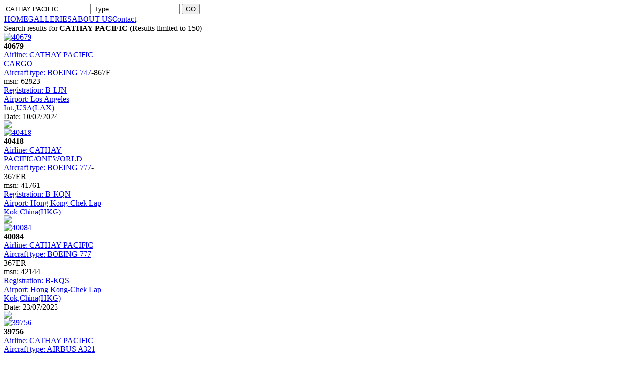

--- FILE ---
content_type: text/html
request_url: https://www.hqaas.com/GALLERIES/CATHAY20PACIFIC
body_size: 11461
content:





<?xml version="1.0" encoding="iso-8859-1"?>


<!DOCTYPE html PUBLIC "-//W3C//DTD XHTML 1.0 Transitional//EN" "http://www.w3.org/TR/xhtml1/DTD/xhtml1-transitional.dtd">



<html xmlns="http://www.w3.org/1999/xhtml" lang="fr" xml:lang="fr">



<head>



<title>High Quality Airliners Action Shots</title>
<meta name="description" content="Welcome on the HQAAS website ! High Quality Airliners Action Shots is a site devoted to airliners photographs of high quality standard." />
<meta name="keywords" content="HQAAS, website, High, Quality, Airliners, Action, Shots, photographs, BOEING, AIRBUS" />

<meta name="robots" content="index, follow" />
<link rel="stylesheet" type="text/css" href="https://www.hqaas.com/components/com_joomgallery/assets/css/joom_settings.css" />
<link rel="stylesheet" type="text/css" href="https://www.hqaas.com/components/com_joomgallery/assets/css/joom_common.css" />
<link rel="stylesheet" type="text/css" href="https://www.hqaas.com/components/com_joomgallery/assets/css/joom_common2.css" />
<link rel="stylesheet" type="text/css" href="https://www.hqaas.com/components/com_joomgallery/assets/css/joom_special.css" />
<script language="javascript" type="text/javascript" src="https://www.hqaas.com/components/com_joomgallery/assets/js/joomscript.js"></script>
<script language="javascript" type="text/javascript">
var resizeSpeed = 5;
var resizeJsImage = 1;
var borderSize = 10;
</script>
<base href="https://www.hqaas.com/" />
	<link rel="shortcut icon" href="https://www.hqaas.com/images/favicon.ico" />
	





<meta http-equiv="Content-Type" content="text/html; charset=iso-8859-1" />



<script language="javascript" src="https://www.hqaas.com/templates/hqaas/mootools-1.2.5-core-nc.js" type="text/javascript"></script>
<script language="javascript" type="text/javascript">var YtSettings = { tplurl: 'https://www.hqaas.com/templates/hqaas', color: 'default', layout: 'left', fontDefault: 'font-medium', widthDefault: 'width-wide', widthThinPx: 790, widthWidePx: 990, widthFluidPx: 0.90 };</script>
<script language="javascript" src="https://www.hqaas.com/templates/hqaas/lib/js/template.js.php" type="text/javascript"></script>



<link href="https://www.hqaas.com/templates/hqaas/css/template_css.css" rel="stylesheet" type="text/css" />


</head>














	


    



    	


        


    



    


<body class="twoColFixLtHdr">

<script type="text/javascript">



	var ScrollBar = new Class({



		Implements: [Events, Options],



		options: {

			maxThumbSize: 15,

			wheel: 8,

			arrows: true,

			hScroll: true // horizontal scrollbars

		},



		initialize: function(main, content, options){

			this.setOptions(options);

			

			this.main = $(main);

			this.content = $(content);

			

			if (this.options.arrows == true){

				this.arrowOffset = 30;

			} else {

				this.arrowOffset = 0;

			}

			

			if (this.options.hScroll == true){

				this.hScrollOffset = 15;

			} else {

				this.hScrollOffset = 0;

			}				



			this.vScrollbar = new Element('div', {

    				'class': 'vScrollbar'

				}).injectAfter(this.content);				



			if (this.options.arrows == true){				

				this.arrowUp = new Element('div', {

    					'class': 'arrowUp'

					}).injectInside(this.vScrollbar);

			}	



			this.vTrack = new Element('div', {

    				'class': 'vTrack'

				}).injectInside(this.vScrollbar);

				

			this.vThumb = new Element('div', {

    				'class': 'vThumb'

				}).injectInside(this.vTrack);



			if (this.options.arrows == true){				

				this.arrowDown = new Element('div', {

    					'class': 'arrowDown'

					}).injectInside(this.vScrollbar);

			}		

			

			this.hScrollbar = new Element('div', {

    				'class': 'hScrollbar'

				}).injectAfter(this.vScrollbar);



			if (this.options.arrows == true){							

				this.arrowLeft = new Element('div', {

    					'class': 'arrowLeft'

					}).injectInside(this.hScrollbar);

			}		



			this.hTrack = new Element('div', {

    				'class': 'hTrack'

				}).injectInside(this.hScrollbar);

				

			this.hThumb = new Element('div', {

    				'class': 'hThumb'

				}).injectInside(this.hTrack);							

	

			if (this.options.arrows == true){

				this.arrowRight = new Element('div', {

    					'class': 'arrowRight'

					}).injectInside(this.hScrollbar);

			}											



			this.corner = new Element('div', {

    				'class': 'corner'

				}).injectAfter(this.hScrollbar);

			

			this.bound = {

				'vStart': this.vStart.bind(this),

				'hStart': this.hStart.bind(this),				

				'end': this.end.bind(this),

				'vDrag': this.vDrag.bind(this),

				'hDrag': this.hDrag.bind(this),				

				'wheel': this.wheel.bind(this),

				'vPage': this.vPage.bind(this),

				'hPage': this.hPage.bind(this)				

			};



			this.vPosition = {};

			this.hPosition = {};			

			this.vMouse = {};

			this.hMouse = {};			

			this.update();

			this.attach();

		},



		update: function(){

			

			this.main.setStyle('height', this.content.offsetHeight + this.hScrollOffset);

			this.vTrack.setStyle('height', this.content.offsetHeight - this.arrowOffset);

						

			this.main.setStyle('width', this.content.offsetWidth + 15);

			this.hTrack.setStyle('width', this.content.offsetWidth - this.arrowOffset);

			

			// Remove and replace vertical scrollbar			

			if (this.content.scrollHeight <= this.main.offsetHeight) {

				this.vScrollbar.setStyle('display', 'none');

				if (this.options.hScroll == true){				

					this.hTrack.setStyle('width', this.hTrack.offsetWidth + 15);

				}	

				this.content.setStyle('width', this.content.offsetWidth + 15);	

			} else {

				this.vScrollbar.setStyle('display', 'block');			

			}

			

			if (this.options.hScroll == true){			

			

				// Remove and replace horizontal scrollbar

				if (this.content.scrollWidth <= this.main.offsetWidth) {

					this.hScrollbar.setStyle('display', 'none');

					this.vTrack.setStyle('height', this.vTrack.offsetHeight + this.hScrollOffset);				

					this.content.setStyle('height', this.content.offsetHeight + this.hScrollOffset);	

				} else {

					this.hScrollbar.setStyle('display', 'block');			

				}

			

				// Remove and replace bottom right corner spacer			

				if (this.content.scrollHeight <= this.main.offsetHeight || this.content.scrollWidth <= this.main.offsetWidth) {

					this.corner.setStyle('display', 'none');				

				} else {

					this.corner.setStyle('display', 'block');			

				}		

			

				// Horizontal



				this.hContentSize = this.content.offsetWidth;

				this.hContentScrollSize = this.content.scrollWidth;

				this.hTrackSize = this.hTrack.offsetWidth;



				this.hContentRatio = this.hContentSize / this.hContentScrollSize;



				this.hThumbSize = (this.hTrackSize * this.hContentRatio).limit(this.options.maxThumbSize, this.hTrackSize);



				this.hScrollRatio = this.hContentScrollSize / this.hTrackSize;



				this.hThumb.setStyle('width', this.hThumbSize);



				this.hUpdateThumbFromContentScroll();

				this.hUpdateContentFromThumbPosition();			



			} else {

					this.hScrollbar.setStyle('display', 'none');

					this.corner.setStyle('display', 'none');										

			}

			



			// Vertical

			

			this.vContentSize = this.content.offsetHeight;

			this.vContentScrollSize = this.content.scrollHeight;

			this.vTrackSize = this.vTrack.offsetHeight;



			this.vContentRatio = this.vContentSize / this.vContentScrollSize;



			this.vThumbSize = (this.vTrackSize * this.vContentRatio).limit(this.options.maxThumbSize, this.vTrackSize);



			this.vScrollRatio = this.vContentScrollSize / this.vTrackSize;



			this.vThumb.setStyle('height', this.vThumbSize);



			this.vUpdateThumbFromContentScroll();

			this.vUpdateContentFromThumbPosition();

			

		},



		vUpdateContentFromThumbPosition: function(){

			this.content.scrollTop = this.vPosition.now * this.vScrollRatio;

		},

		

		hUpdateContentFromThumbPosition: function(){

			this.content.scrollLeft = this.hPosition.now * this.hScrollRatio;

		},		



		vUpdateThumbFromContentScroll: function(){

			this.vPosition.now = (this.content.scrollTop / this.vScrollRatio).limit(0, (this.vTrackSize - this.vThumbSize));

			this.vThumb.setStyle('top', this.vPosition.now);

		},

		

		hUpdateThumbFromContentScroll: function(){

			this.hPosition.now = (this.content.scrollLeft / this.hScrollRatio).limit(0, (this.hTrackSize - this.hThumbSize));

			this.hThumb.setStyle('left', this.hPosition.now);

		},		



		attach: function(){

			this.vThumb.addEvent('mousedown', this.bound.vStart);

			if (this.options.wheel) this.content.addEvent('mousewheel', this.bound.wheel);

			this.vTrack.addEvent('mouseup', this.bound.vPage);

			

			this.hThumb.addEvent('mousedown', this.bound.hStart);

			this.hTrack.addEvent('mouseup', this.bound.hPage);			

			

			if (this.options.arrows == true){

				this.arrowUp.addEvent('mousedown', function(event){

						this.interval = (function(event){

						this.content.scrollTop -= this.options.wheel;

						this.vUpdateThumbFromContentScroll();

					}.bind(this).periodical(40))

				}.bind(this));

			

				this.arrowUp.addEvent('mouseup', function(event){

					$clear(this.interval);

				}.bind(this));

			

				this.arrowUp.addEvent('mouseout', function(event){

					$clear(this.interval);

				}.bind(this));

						

				this.arrowDown.addEvent('mousedown', function(event){

						this.interval = (function(event){

						this.content.scrollTop += this.options.wheel;

						this.vUpdateThumbFromContentScroll();

					}.bind(this).periodical(40))

				}.bind(this));

			

				this.arrowDown.addEvent('mouseup', function(event){

					$clear(this.interval);

				}.bind(this));

			

				this.arrowDown.addEvent('mouseout', function(event){

					$clear(this.interval);

				}.bind(this));

			

				this.arrowLeft.addEvent('mousedown', function(event){

						this.interval = (function(event){

						this.content.scrollLeft -= this.options.wheel;

						this.hUpdateThumbFromContentScroll();

					}.bind(this).periodical(40))

				}.bind(this));

			

				this.arrowLeft.addEvent('mouseup', function(event){

					$clear(this.interval);

				}.bind(this));

			

				this.arrowLeft.addEvent('mouseout', function(event){

					$clear(this.interval);

				}.bind(this));

			

				this.arrowRight.addEvent('mousedown', function(event){

						this.interval = (function(event){

						this.content.scrollLeft += this.options.wheel;

						this.hUpdateThumbFromContentScroll();

					}.bind(this).periodical(40))

				}.bind(this));

			

				this.arrowRight.addEvent('mouseup', function(event){

					$clear(this.interval);

				}.bind(this));

			

				this.arrowRight.addEvent('mouseout', function(event){

					$clear(this.interval);

				}.bind(this));

			}			

						

		},

		

		wheel: function(event){

			this.content.scrollTop -= event.wheel * this.options.wheel;

			this.vUpdateThumbFromContentScroll();

			event.stop();

		},



		vPage: function(event){

			if (event.page.y > this.vThumb.getPosition().y) this.content.scrollTop += this.content.offsetHeight;

			else this.content.scrollTop -= this.content.offsetHeight;

			this.vUpdateThumbFromContentScroll();

			event.stop();

		},

		

		hPage: function(event){

			if (event.page.x > this.hThumb.getPosition().x) this.content.scrollLeft += this.content.offsetWidth;

			else this.content.scrollLeft -= this.content.offsetWidth;

			this.hUpdateThumbFromContentScroll();

			event.stop();

		},		



		vStart: function(event){

			this.vMouse.start = event.page.y;

			this.vPosition.start = this.vThumb.getStyle('top').toInt();

			document.addEvent('mousemove', this.bound.vDrag);

			document.addEvent('mouseup', this.bound.end);

			this.vThumb.addEvent('mouseup', this.bound.end);

			event.stop();

		},

		

		hStart: function(event){

			this.hMouse.start = event.page.x;		

			this.hPosition.start = this.hThumb.getStyle('left').toInt();

			document.addEvent('mousemove', this.bound.hDrag);

			document.addEvent('mouseup', this.bound.end);

			this.hThumb.addEvent('mouseup', this.bound.end);

			event.stop();

		},		



		end: function(event){

			document.removeEvent('mousemove', this.bound.vDrag);

			document.removeEvent('mousemove', this.bound.hDrag);			

			document.removeEvent('mouseup', this.bound.end);

			this.vThumb.removeEvent('mouseup', this.bound.end);

			this.hThumb.removeEvent('mouseup', this.bound.end);			

			event.stop();

		},



		vDrag: function(event){

			this.vMouse.now = event.page.y;

			this.vPosition.now = (this.vPosition.start + (this.vMouse.now - this.vMouse.start)).limit(0, (this.vTrackSize - this.vThumbSize));

			this.vUpdateContentFromThumbPosition();

			this.vUpdateThumbFromContentScroll();

			event.stop();

		},

		

		hDrag: function(event){

			this.hMouse.now = event.page.x;

			this.hPosition.now = (this.hPosition.start + (this.hMouse.now - this.hMouse.start)).limit(0, (this.hTrackSize - this.hThumbSize));

			this.hUpdateContentFromThumbPosition();

			this.hUpdateThumbFromContentScroll();

			event.stop();

		}		



	});



	</script>

<style type="text/css" media="screen">







		.text {

			margin: 10px;

		}



		.vScrollbar {

			float: left;			

		}

		



		.vTrack {

			height: 100px;

			width: 5px;

			position: relative;

			background: #201e1f;

			overflow: hidden;			

		}

					



		.vThumb, .hThumb {

			position: absolute;

			top: 0;

			left: 0;

			height: 15px;

			width: 5px;

			background: #454545;

			overflow: hidden;

		}

		

		.arrowUp, .arrowDown, .arrowLeft, .arrowRight, .corner {

			height: 15px;

			width: 5px;

			background: #454545;

			overflow: hidden;						

		}

		

		.arrowLeft, .arrowRight, .corner {

			float: left;

			}

			

		.corner {

			background: #000;

			}				



	</style>

<a name="pagetop" id="pagetop"></a>



<div id="container">



  <div id="header"><form action="GALLERIES?cherche=ok" target="_top" method="get">



      <input type="hidden" name="option" value="com_joomgallery" />



            <input type="hidden" name="func" value="special" />



      <input type="hidden" name="sorting" value="find" />



      <input type="text" name="sstring" class="inputbox" onblur="if(this.value=='') this.value='Search';" onfocus="if(this.value=='Search') this.value='';" value="CATHAY PACIFIC" />
      <input type="text" name="sstringtype" class="inputbox" onblur="if(this.value=='') this.value='Type';" onfocus="if(this.value=='Type') this.value='';" value="Type" />
       <INPUT class="gobox" TYPE="submit" NAME="go" VALUE="GO">



    </form></div>



  <div id="sidebar1"><div id="contentleftmenu"><table width="100%" border="0" cellpadding="0" cellspacing="1"><tr><td nowrap="nowrap"><a href="https://www.hqaas.com/" class="mainlevel" >HOME</a><a href="https://www.hqaas.com/GALLERIES" class="mainlevel" id="active_menu">GALLERIES</a><a href="https://www.hqaas.com/about-us/" class="mainlevel" >ABOUT US</a><a href="https://www.hqaas.com/Contact/HQAAS" class="mainlevel" >Contact</a></td></tr></table></div></div>



  <div id="mainContent_viewcategory"><div id="contentright_viewcategory">




  <script  type="text/javascript" src="https://www.hqaas.com/includes/js/overlib_mini.js"></script>










<script language="javascript" type="text/javascript">



var jg_ffwrong = "#f00";



var jg_padding = "10";



var jg_filenamewithjs = "1";



var jg_dhtml_border = "#808080";



var jg_openjs_background = "#fff";



var jg_disableclick = "0";



var jg_use_code = "1";



var jg_show_title_in_dhtml = "1";



var jg_show_description_in_dhtml = "1";



//Language



var joomgallery_select_category = "You must select a category.";



var joomgallery_select_file = "Please select a file.";



var joomgallery_pic_must_have_title = "Picture must have a title";



var joomgallery_filename_double1 = "Identical Files!\nIn field";



var joomgallery_filename_double2 = "and field";



var joomgallery_wrong_filename = "No special characters are allowed in this field. \n a-z, A-Z, -, and _ are acceptable.";



var joomgallery_wrong_extension = "Wrong Filetype!\nOnly .jpg, .jpeg, .jpe, .gif and .png are acceptable.";



var joomgallery_must_have_fname = "Please select a picture.";



var joomgallery_enter_name_email = "Please enter name and email!";



var joomgallery_enter_comment = "Please enter your comment!";



var joomgallery_enter_code = "Please enter picture code!";



var joomgallery_image = "Picture";



var joomgallery_of = "of";



var joomgallery_close = "Close";



var joomgallery_prev = "[Previous]";



var joomgallery_next = "[Next]";



var joomgallery_press_esc = "(Esc)";



</script>






<div class="gallery">  


  <div class="jg_topview">

    <div class="sectiontableheader">

      Search results for<b> CATHAY PACIFIC</b> (Results limited to 150)
    </div>


    


      <div class="jg_element_cat">


   

          <a href="https://www.hqaas.com/GALLERIES/HOME/LATEST-MONTHLY-ADDITIONS.../40679-43740?recherche=cathay pacific">

            <img src="https://www.hqaas.com/components/com_joomgallery/img_thumbnails/boeing_747_64/batch280224_20240228_1866381575.jpg" class="jg_photo" alt="40679" />

          </a>

 

        <div class="jg_catelem_txt">

<div class="vuecat">
<div id="main21" style="width: 220px; height: 160px; border: 0px solid #fff; background: none;">
<div id="content21" style="width: 220px;height: 160px;float: right;overflow: hidden;">

    

                   

           <b>40679</b><br />

          

       


                       <a href="index.php?option=com_joomgallery&func=special&sorting=find&sstring=CATHAY PACIFIC CARGO ">Airline: CATHAY PACIFIC CARGO  </a><br /> 


            <a href="index.php?option=com_joomgallery&func=special&sorting=find&sstring=BOEING 747">Aircraft type: BOEING 747</a>-867F<br /> 


            msn: 62823<br /> 



             <a href="index.php?option=com_joomgallery&func=special&sorting=find&sstring=B-LJN">Registration: B-LJN </a><br />          



             <a href="index.php?option=com_joomgallery&func=special&sorting=find&sstring=Los Angeles Int.,USA(LAX)">Airport: Los Angeles Int.,USA(LAX) </a><br />     



             Date: 10/02/2024<br />

            



           Remarks:  <br />



             <a href="index.php?option=com_joomgallery&func=special&sorting=find&sstring=Michael ING">Photographer: Michael ING </a><br />    

            

       
            E-mail: contact@hqaas.com <br  />

          <br />

          

                

              Category:
              <a href="https://www.hqaas.com/GALLERIES/BOEING-747/">

                BOEING 747
              </a>

           


            

              Hits: 500
            </div></div></div>
<script type="text/javascript">

		
		var scr2 = new ScrollBar('main21', 'content21', {
			'arrows': false,
			'hScroll': false
        });
		
		
		
</script><div id="coinfleche_viewcategory"><img src="https://www.hqaas.com/templates/hqaas/images/coinfleche.jpg" /></div>


  

        </div>

      </div>


      <div class="jg_element_cat">


   

          <a href="https://www.hqaas.com/GALLERIES/HOME/LATEST-MONTHLY-ADDITIONS.../40418-43447?recherche=cathay pacific">

            <img src="https://www.hqaas.com/components/com_joomgallery/img_thumbnails/boeing_777_108/batch040124_20240104_1758143371.jpg" class="jg_photo" alt="40418" />

          </a>

 

        <div class="jg_catelem_txt">

<div class="vuecat">
<div id="main22" style="width: 220px; height: 160px; border: 0px solid #fff; background: none;">
<div id="content22" style="width: 220px;height: 160px;float: right;overflow: hidden;">

    

                   

           <b>40418</b><br />

          

       


                       <a href="index.php?option=com_joomgallery&func=special&sorting=find&sstring=CATHAY PACIFIC/ONEWORLD ">Airline: CATHAY PACIFIC/ONEWORLD  </a><br /> 


            <a href="index.php?option=com_joomgallery&func=special&sorting=find&sstring=BOEING 777">Aircraft type: BOEING 777</a>-367ER<br /> 


            msn: 41761<br /> 



             <a href="index.php?option=com_joomgallery&func=special&sorting=find&sstring=B-KQN">Registration: B-KQN </a><br />          



             <a href="index.php?option=com_joomgallery&func=special&sorting=find&sstring=Hong Kong-Chek Lap Kok,China(HKG)">Airport: Hong Kong-Chek Lap Kok,China(HKG) </a><br />     



             Date: 06/10/2023<br />

            



           Remarks:  <br />



             <a href="index.php?option=com_joomgallery&func=special&sorting=find&sstring=Eric LAUMONIER">Photographer: Eric LAUMONIER </a><br />    

            

       
            E-mail: contact@hqaas.com <br  />

          <br />

          

                

              Category:
              <a href="https://www.hqaas.com/GALLERIES/BOEING-777/">

                BOEING 777
              </a>

           


            

              Hits: 331
            </div></div></div>
<script type="text/javascript">

		
		var scr2 = new ScrollBar('main22', 'content22', {
			'arrows': false,
			'hScroll': false
        });
		
		
		
</script><div id="coinfleche_viewcategory"><img src="https://www.hqaas.com/templates/hqaas/images/coinfleche.jpg" /></div>


  

        </div>

      </div>





    


      <div class="jg_element_cat">


   

          <a href="https://www.hqaas.com/GALLERIES/HOME/LATEST-MONTHLY-ADDITIONS.../40084-43084?recherche=cathay pacific">

            <img src="https://www.hqaas.com/components/com_joomgallery/img_thumbnails/boeing_777_108/batch231023_20231023_1831200812.jpg" class="jg_photo" alt="40084" />

          </a>

 

        <div class="jg_catelem_txt">

<div class="vuecat">
<div id="main23" style="width: 220px; height: 160px; border: 0px solid #fff; background: none;">
<div id="content23" style="width: 220px;height: 160px;float: right;overflow: hidden;">

    

                   

           <b>40084</b><br />

          

       


                       <a href="index.php?option=com_joomgallery&func=special&sorting=find&sstring=CATHAY PACIFIC ">Airline: CATHAY PACIFIC  </a><br /> 


            <a href="index.php?option=com_joomgallery&func=special&sorting=find&sstring=BOEING 777">Aircraft type: BOEING 777</a>-367ER<br /> 


            msn: 42144<br /> 



             <a href="index.php?option=com_joomgallery&func=special&sorting=find&sstring=B-KQS">Registration: B-KQS </a><br />          



             <a href="index.php?option=com_joomgallery&func=special&sorting=find&sstring=Hong Kong-Chek Lap Kok,China(HKG)">Airport: Hong Kong-Chek Lap Kok,China(HKG) </a><br />     



             Date: 23/07/2023<br />

            



           Remarks:  <br />



             <a href="index.php?option=com_joomgallery&func=special&sorting=find&sstring=Eric LAUMONIER">Photographer: Eric LAUMONIER </a><br />    

            

       
            E-mail: contact@hqaas.com <br  />

          <br />

          

                

              Category:
              <a href="https://www.hqaas.com/GALLERIES/BOEING-777/">

                BOEING 777
              </a>

           


            

              Hits: 389
            </div></div></div>
<script type="text/javascript">

		
		var scr2 = new ScrollBar('main23', 'content23', {
			'arrows': false,
			'hScroll': false
        });
		
		
		
</script><div id="coinfleche_viewcategory"><img src="https://www.hqaas.com/templates/hqaas/images/coinfleche.jpg" /></div>


  

        </div>

      </div>


      <div class="jg_element_cat">


   

          <a href="https://www.hqaas.com/GALLERIES/HOME/LATEST-MONTHLY-ADDITIONS.../39756-42721?recherche=cathay pacific">

            <img src="https://www.hqaas.com/components/com_joomgallery/img_thumbnails/airbus_a321_78/batch210823_20230821_1009550926.jpg" class="jg_photo" alt="39756" />

          </a>

 

        <div class="jg_catelem_txt">

<div class="vuecat">
<div id="main24" style="width: 220px; height: 160px; border: 0px solid #fff; background: none;">
<div id="content24" style="width: 220px;height: 160px;float: right;overflow: hidden;">

    

                   

           <b>39756</b><br />

          

       


                       <a href="index.php?option=com_joomgallery&func=special&sorting=find&sstring=CATHAY PACIFIC ">Airline: CATHAY PACIFIC  </a><br /> 


            <a href="index.php?option=com_joomgallery&func=special&sorting=find&sstring=AIRBUS A321">Aircraft type: AIRBUS A321</a>-251NX<br /> 


            msn: 10187<br /> 



             <a href="index.php?option=com_joomgallery&func=special&sorting=find&sstring=B-HPF">Registration: B-HPF </a><br />          



             <a href="index.php?option=com_joomgallery&func=special&sorting=find&sstring=Hong Kong-Chek Lap Kok,China(HKG)">Airport: Hong Kong-Chek Lap Kok,China(HKG) </a><br />     



             Date: 27/06/2023<br />

            



           Remarks:  <br />



             <a href="index.php?option=com_joomgallery&func=special&sorting=find&sstring=Eric LAUMONIER">Photographer: Eric LAUMONIER </a><br />    

            

       
            E-mail: contact@hqaas.com <br  />

          <br />

          

                

              Category:
              <a href="https://www.hqaas.com/GALLERIES/AIRBUS-A321/">

                AIRBUS A321
              </a>

           


            

              Hits: 469
            </div></div></div>
<script type="text/javascript">

		
		var scr2 = new ScrollBar('main24', 'content24', {
			'arrows': false,
			'hScroll': false
        });
		
		
		
</script><div id="coinfleche_viewcategory"><img src="https://www.hqaas.com/templates/hqaas/images/coinfleche.jpg" /></div>


  

        </div>

      </div>





    


      <div class="jg_element_cat">


   

          <a href="https://www.hqaas.com/GALLERIES/HOME/LATEST-MONTHLY-ADDITIONS.../39310-42221?recherche=cathay pacific">

            <img src="https://www.hqaas.com/components/com_joomgallery/img_thumbnails/boeing_777_108/batch040623_20230604_1054701659.jpg" class="jg_photo" alt="39310" />

          </a>

 

        <div class="jg_catelem_txt">

<div class="vuecat">
<div id="main25" style="width: 220px; height: 160px; border: 0px solid #fff; background: none;">
<div id="content25" style="width: 220px;height: 160px;float: right;overflow: hidden;">

    

                   

           <b>39310</b><br />

          

       


                       <a href="index.php?option=com_joomgallery&func=special&sorting=find&sstring=CATHAY PACIFIC ">Airline: CATHAY PACIFIC  </a><br /> 


            <a href="index.php?option=com_joomgallery&func=special&sorting=find&sstring=BOEING 777">Aircraft type: BOEING 777</a>-367ER<br /> 


            msn: 41431<br /> 



             <a href="index.php?option=com_joomgallery&func=special&sorting=find&sstring=B-KQL">Registration: B-KQL </a><br />          



             <a href="index.php?option=com_joomgallery&func=special&sorting=find&sstring=Hong Kong-Chek Lap Kok,China(HKG)">Airport: Hong Kong-Chek Lap Kok,China(HKG) </a><br />     



             Date: 11/04/2023<br />

            



           Remarks:  <br />



             <a href="index.php?option=com_joomgallery&func=special&sorting=find&sstring=Eric LAUMONIER">Photographer: Eric LAUMONIER </a><br />    

            

       
            E-mail: contact@hqaas.com <br  />

          <br />

          

                

              Category:
              <a href="https://www.hqaas.com/GALLERIES/BOEING-777/">

                BOEING 777
              </a>

           


            

              Hits: 387
            </div></div></div>
<script type="text/javascript">

		
		var scr2 = new ScrollBar('main25', 'content25', {
			'arrows': false,
			'hScroll': false
        });
		
		
		
</script><div id="coinfleche_viewcategory"><img src="https://www.hqaas.com/templates/hqaas/images/coinfleche.jpg" /></div>


  

        </div>

      </div>


      <div class="jg_element_cat">


   

          <a href="https://www.hqaas.com/GALLERIES/HOME/LATEST-MONTHLY-ADDITIONS.../39213-42105?recherche=cathay pacific">

            <img src="https://www.hqaas.com/components/com_joomgallery/img_thumbnails/airbus_a321_78/batch160523_20230516_1961602596.jpg" class="jg_photo" alt="39213" />

          </a>

 

        <div class="jg_catelem_txt">

<div class="vuecat">
<div id="main26" style="width: 220px; height: 160px; border: 0px solid #fff; background: none;">
<div id="content26" style="width: 220px;height: 160px;float: right;overflow: hidden;">

    

                   

           <b>39213</b><br />

          

       


                       <a href="index.php?option=com_joomgallery&func=special&sorting=find&sstring=CATHAY PACIFIC">Airline: CATHAY PACIFIC </a><br /> 


            <a href="index.php?option=com_joomgallery&func=special&sorting=find&sstring=AIRBUS A321">Aircraft type: AIRBUS A321</a>-251NX<br /> 


            msn: 10199<br /> 



             <a href="index.php?option=com_joomgallery&func=special&sorting=find&sstring=B-HPH">Registration: B-HPH </a><br />          



             <a href="index.php?option=com_joomgallery&func=special&sorting=find&sstring=Hong Kong-Chek Lap Kok,China(HKG)">Airport: Hong Kong-Chek Lap Kok,China(HKG) </a><br />     



             Date: 16/04/2023<br />

            



           Remarks:  <br />



             <a href="index.php?option=com_joomgallery&func=special&sorting=find&sstring=Eric LAUMONIER">Photographer: Eric LAUMONIER </a><br />    

            

       
            E-mail: contact@hqaas.com <br  />

          <br />

          

                

              Category:
              <a href="https://www.hqaas.com/GALLERIES/AIRBUS-A321/">

                AIRBUS A321
              </a>

           


            

              Hits: 432
            </div></div></div>
<script type="text/javascript">

		
		var scr2 = new ScrollBar('main26', 'content26', {
			'arrows': false,
			'hScroll': false
        });
		
		
		
</script><div id="coinfleche_viewcategory"><img src="https://www.hqaas.com/templates/hqaas/images/coinfleche.jpg" /></div>


  

        </div>

      </div>





    


      <div class="jg_element_cat">


   

          <a href="https://www.hqaas.com/GALLERIES/LATEST-MONTHLY-ADDITIONS.../35519-38038?recherche=cathay pacific">

            <img src="https://www.hqaas.com/components/com_joomgallery/img_thumbnails/airbus_a350_155/batch010921_20210901_1909960021.jpg" class="jg_photo" alt="35519" />

          </a>

 

        <div class="jg_catelem_txt">

<div class="vuecat">
<div id="main27" style="width: 220px; height: 160px; border: 0px solid #fff; background: none;">
<div id="content27" style="width: 220px;height: 160px;float: right;overflow: hidden;">

    

                   

           <b>35519</b><br />

          

       


                       <a href="index.php?option=com_joomgallery&func=special&sorting=find&sstring=CATHAY PACIFIC ">Airline: CATHAY PACIFIC  </a><br /> 


            <a href="index.php?option=com_joomgallery&func=special&sorting=find&sstring=AIRBUS A350">Aircraft type: AIRBUS A350</a>-1041<br /> 


            msn: 225<br /> 



             <a href="index.php?option=com_joomgallery&func=special&sorting=find&sstring=B-LXE">Registration: B-LXE </a><br />          



             <a href="index.php?option=com_joomgallery&func=special&sorting=find&sstring=Hong Kong-Chek Lap Kok,China(HKG)">Airport: Hong Kong-Chek Lap Kok,China(HKG) </a><br />     



             Date: 02/01/2021<br />

            



           Remarks:  <br />



             <a href="index.php?option=com_joomgallery&func=special&sorting=find&sstring=Eric LAUMONIER">Photographer: Eric LAUMONIER </a><br />    

            

       
            E-mail: contact@hqaas.com <br  />

          <br />

          

                

              Category:
              <a href="https://www.hqaas.com/GALLERIES/AIRBUS-A350/">

                AIRBUS A350
              </a>

           


            

              Hits: 532
            </div></div></div>
<script type="text/javascript">

		
		var scr2 = new ScrollBar('main27', 'content27', {
			'arrows': false,
			'hScroll': false
        });
		
		
		
</script><div id="coinfleche_viewcategory"><img src="https://www.hqaas.com/templates/hqaas/images/coinfleche.jpg" /></div>


  

        </div>

      </div>


      <div class="jg_element_cat">


   

          <a href="https://www.hqaas.com/GALLERIES/LATEST-MONTHLY-ADDITIONS.../35050-37480?recherche=cathay pacific">

            <img src="https://www.hqaas.com/components/com_joomgallery/img_thumbnails/boeing_747_64/batch240621_20210624_1942600531.jpg" class="jg_photo" alt="35050" />

          </a>

 

        <div class="jg_catelem_txt">

<div class="vuecat">
<div id="main28" style="width: 220px; height: 160px; border: 0px solid #fff; background: none;">
<div id="content28" style="width: 220px;height: 160px;float: right;overflow: hidden;">

    

                   

           <b>35050</b><br />

          

       


                       <a href="index.php?option=com_joomgallery&func=special&sorting=find&sstring=CATHAY PACIFIC CARGO ">Airline: CATHAY PACIFIC CARGO  </a><br /> 


            <a href="index.php?option=com_joomgallery&func=special&sorting=find&sstring=BOEING 747">Aircraft type: BOEING 747</a>-867F<br /> 


            msn: 39238<br /> 



             <a href="index.php?option=com_joomgallery&func=special&sorting=find&sstring=B-LJA">Registration: B-LJA </a><br />          



             <a href="index.php?option=com_joomgallery&func=special&sorting=find&sstring=***">Airport: *** </a><br />     



             Date: ***<br />

            



           Remarks:  <br />



             <a href="index.php?option=com_joomgallery&func=special&sorting=find&sstring=Michel ANDRIEUX Collection">Photographer: Michel ANDRIEUX Collection </a><br />    

            

       
            E-mail: contact@hqaas.com <br  />

          <br />

          

                

              Category:
              <a href="https://www.hqaas.com/GALLERIES/BOEING-747/">

                BOEING 747
              </a>

           


            

              Hits: 593
            </div></div></div>
<script type="text/javascript">

		
		var scr2 = new ScrollBar('main28', 'content28', {
			'arrows': false,
			'hScroll': false
        });
		
		
		
</script><div id="coinfleche_viewcategory"><img src="https://www.hqaas.com/templates/hqaas/images/coinfleche.jpg" /></div>


  

        </div>

      </div>





    


      <div class="jg_element_cat">


   

          <a href="https://www.hqaas.com/GALLERIES/LATEST-MONTHLY-ADDITIONS.../34934-37343?recherche=cathay pacific">

            <img src="https://www.hqaas.com/components/com_joomgallery/img_thumbnails/airbus_a321_78/batch050621_20210605_1922580837.jpg" class="jg_photo" alt="34934" />

          </a>

 

        <div class="jg_catelem_txt">

<div class="vuecat">
<div id="main29" style="width: 220px; height: 160px; border: 0px solid #fff; background: none;">
<div id="content29" style="width: 220px;height: 160px;float: right;overflow: hidden;">

    

                   

           <b>34934</b><br />

          

       


                       <a href="index.php?option=com_joomgallery&func=special&sorting=find&sstring=CATHAY PACIFIC ">Airline: CATHAY PACIFIC  </a><br /> 


            <a href="index.php?option=com_joomgallery&func=special&sorting=find&sstring=AIRBUS A321">Aircraft type: AIRBUS A321</a>-251NX<br /> 


            msn: 10191<br /> 



             <a href="index.php?option=com_joomgallery&func=special&sorting=find&sstring=D-AYAP">Registration: D-AYAP </a><br />          



             <a href="index.php?option=com_joomgallery&func=special&sorting=find&sstring=Toulouse-Blagnac,France(TLS)">Airport: Toulouse-Blagnac,France(TLS) </a><br />     



             Date: 31/05/2021<br />

            



           Remarks:  <br />



             <a href="index.php?option=com_joomgallery&func=special&sorting=find&sstring=Alain CHARPENTIER">Photographer: Alain CHARPENTIER </a><br />    

            

       
            E-mail: contact@hqaas.com <br  />

          <br />

          

                

              Category:
              <a href="https://www.hqaas.com/GALLERIES/AIRBUS-A321/">

                AIRBUS A321
              </a>

           


            

              Hits: 479
            </div></div></div>
<script type="text/javascript">

		
		var scr2 = new ScrollBar('main29', 'content29', {
			'arrows': false,
			'hScroll': false
        });
		
		
		
</script><div id="coinfleche_viewcategory"><img src="https://www.hqaas.com/templates/hqaas/images/coinfleche.jpg" /></div>


  

        </div>

      </div>


      <div class="jg_element_cat">


   

          <a href="https://www.hqaas.com/GALLERIES/LATEST-MONTHLY-ADDITIONS.../34474-36805?recherche=cathay pacific">

            <img src="https://www.hqaas.com/components/com_joomgallery/img_thumbnails/airbus_a350_155/batch010312_20210301_1094613227.jpg" class="jg_photo" alt="34474" />

          </a>

 

        <div class="jg_catelem_txt">

<div class="vuecat">
<div id="main210" style="width: 220px; height: 160px; border: 0px solid #fff; background: none;">
<div id="content210" style="width: 220px;height: 160px;float: right;overflow: hidden;">

    

                   

           <b>34474</b><br />

          

       


                       <a href="index.php?option=com_joomgallery&func=special&sorting=find&sstring=CATHAY PACIFIC">Airline: CATHAY PACIFIC </a><br /> 


            <a href="index.php?option=com_joomgallery&func=special&sorting=find&sstring=AIRBUS A350">Aircraft type: AIRBUS A350</a>-1041<br /> 


            msn: 258<br /> 



             <a href="index.php?option=com_joomgallery&func=special&sorting=find&sstring=B-LXH">Registration: B-LXH </a><br />          



             <a href="index.php?option=com_joomgallery&func=special&sorting=find&sstring=Hong Kong-Chek Lap Kok,China(HKG)">Airport: Hong Kong-Chek Lap Kok,China(HKG) </a><br />     



             Date: 14/01/2021<br />

            



           Remarks:  <br />



             <a href="index.php?option=com_joomgallery&func=special&sorting=find&sstring=Eric LAUMONIER">Photographer: Eric LAUMONIER </a><br />    

            

       
            E-mail: contact@hqaas.com <br  />

          <br />

          

                

              Category:
              <a href="https://www.hqaas.com/GALLERIES/AIRBUS-A350/">

                AIRBUS A350
              </a>

           


            

              Hits: 706
            </div></div></div>
<script type="text/javascript">

		
		var scr2 = new ScrollBar('main210', 'content210', {
			'arrows': false,
			'hScroll': false
        });
		
		
		
</script><div id="coinfleche_viewcategory"><img src="https://www.hqaas.com/templates/hqaas/images/coinfleche.jpg" /></div>


  

        </div>

      </div>





    


      <div class="jg_element_cat">


   

          <a href="https://www.hqaas.com/GALLERIES/LATEST-MONTHLY-ADDITIONS.../34467-36797?recherche=cathay pacific">

            <img src="https://www.hqaas.com/components/com_joomgallery/img_thumbnails/airbus_a330_74/batch280221_20210228_1822983035.jpg" class="jg_photo" alt="34467" />

          </a>

 

        <div class="jg_catelem_txt">

<div class="vuecat">
<div id="main211" style="width: 220px; height: 160px; border: 0px solid #fff; background: none;">
<div id="content211" style="width: 220px;height: 160px;float: right;overflow: hidden;">

    

                   

           <b>34467</b><br />

          

       


                       <a href="index.php?option=com_joomgallery&func=special&sorting=find&sstring=CATHAY PACIFIC ">Airline: CATHAY PACIFIC  </a><br /> 


            <a href="index.php?option=com_joomgallery&func=special&sorting=find&sstring=AIRBUS A330">Aircraft type: AIRBUS A330</a>-343X<br /> 


            msn: 1222<br /> 



             <a href="index.php?option=com_joomgallery&func=special&sorting=find&sstring=B-LAL">Registration: B-LAL </a><br />          



             <a href="index.php?option=com_joomgallery&func=special&sorting=find&sstring=Hong Kong-Chek Lap Kok,China(HKG)">Airport: Hong Kong-Chek Lap Kok,China(HKG) </a><br />     



             Date: 14/01/2021<br />

            



           Remarks:  <br />



             <a href="index.php?option=com_joomgallery&func=special&sorting=find&sstring=Eric LAUMONIER">Photographer: Eric LAUMONIER </a><br />    

            

       
            E-mail: contact@hqaas.com <br  />

          <br />

          

                

              Category:
              <a href="https://www.hqaas.com/GALLERIES/AIRBUS-A330/">

                AIRBUS A330
              </a>

           


            

              Hits: 532
            </div></div></div>
<script type="text/javascript">

		
		var scr2 = new ScrollBar('main211', 'content211', {
			'arrows': false,
			'hScroll': false
        });
		
		
		
</script><div id="coinfleche_viewcategory"><img src="https://www.hqaas.com/templates/hqaas/images/coinfleche.jpg" /></div>


  

        </div>

      </div>


      <div class="jg_element_cat">


   

          <a href="https://www.hqaas.com/GALLERIES/LATEST-MONTHLY-ADDITIONS.../34438-36762?recherche=cathay pacific">

            <img src="https://www.hqaas.com/components/com_joomgallery/img_thumbnails/lockheed_tristar_110/batch230221_20210223_1707565938.jpg" class="jg_photo" alt="34438" />

          </a>

 

        <div class="jg_catelem_txt">

<div class="vuecat">
<div id="main212" style="width: 220px; height: 160px; border: 0px solid #fff; background: none;">
<div id="content212" style="width: 220px;height: 160px;float: right;overflow: hidden;">

    

                   

           <b>34438</b><br />

          

       


                       <a href="index.php?option=com_joomgallery&func=special&sorting=find&sstring=CATHAY PACIFIC ">Airline: CATHAY PACIFIC  </a><br /> 


            <a href="index.php?option=com_joomgallery&func=special&sorting=find&sstring=LOCKHEED L-1011">Aircraft type: LOCKHEED L-1011</a> Tristar 1<br /> 


            msn: 1055<br /> 



             <a href="index.php?option=com_joomgallery&func=special&sorting=find&sstring=VR-HOK">Registration: VR-HOK </a><br />          



             <a href="index.php?option=com_joomgallery&func=special&sorting=find&sstring=Hong Kong-Kai Tak,China(HKG)">Airport: Hong Kong-Kai Tak,China(HKG) </a><br />     



             Date: 07/1995<br />

            



           Remarks: Slide scan.
 <br />



             <a href="index.php?option=com_joomgallery&func=special&sorting=find&sstring=Michel ANDRIEUX Collection">Photographer: Michel ANDRIEUX Collection </a><br />    

            

       
            E-mail: contact@hqaas.com <br  />

          <br />

          

                

              Category:
              <a href="https://www.hqaas.com/GALLERIES/LOCKHEED-TRISTAR/">

                LOCKHEED TRISTAR
              </a>

           


            

              Hits: 771
            </div></div></div>
<script type="text/javascript">

		
		var scr2 = new ScrollBar('main212', 'content212', {
			'arrows': false,
			'hScroll': false
        });
		
		
		
</script><div id="coinfleche_viewcategory"><img src="https://www.hqaas.com/templates/hqaas/images/coinfleche.jpg" /></div>


  

        </div>

      </div>





    


      <div class="jg_element_cat">


   

          <a href="https://www.hqaas.com/GALLERIES/BOEING-747/34143-36429?recherche=cathay pacific">

            <img src="https://www.hqaas.com/components/com_joomgallery/img_thumbnails/boeing_747_64/batch060121_20210106_1586972935.jpg" class="jg_photo" alt="34143" />

          </a>

 

        <div class="jg_catelem_txt">

<div class="vuecat">
<div id="main213" style="width: 220px; height: 160px; border: 0px solid #fff; background: none;">
<div id="content213" style="width: 220px;height: 160px;float: right;overflow: hidden;">

    

                   

           <b>34143</b><br />

          

       


                       <a href="index.php?option=com_joomgallery&func=special&sorting=find&sstring=CATHAY PACIFIC CARGO ">Airline: CATHAY PACIFIC CARGO  </a><br /> 


            <a href="index.php?option=com_joomgallery&func=special&sorting=find&sstring=BOEING 747">Aircraft type: BOEING 747</a>-867F<br /> 


            msn: 43536<br /> 



             <a href="index.php?option=com_joomgallery&func=special&sorting=find&sstring=B-LJL">Registration: B-LJL </a><br />          



             <a href="index.php?option=com_joomgallery&func=special&sorting=find&sstring=Hong Kong-Chek Lap Kok,China(HKG)">Airport: Hong Kong-Chek Lap Kok,China(HKG) </a><br />     



             Date: 27/11/2020<br />

            



           Remarks:  <br />



             <a href="index.php?option=com_joomgallery&func=special&sorting=find&sstring=Eric LAUMONIER">Photographer: Eric LAUMONIER </a><br />    

            

       
            E-mail: contact@hqaas.com <br  />

          <br />

          

                

              Category:
              <a href="https://www.hqaas.com/GALLERIES/BOEING-747/">

                BOEING 747
              </a>

           


            

              Hits: 720
            </div></div></div>
<script type="text/javascript">

		
		var scr2 = new ScrollBar('main213', 'content213', {
			'arrows': false,
			'hScroll': false
        });
		
		
		
</script><div id="coinfleche_viewcategory"><img src="https://www.hqaas.com/templates/hqaas/images/coinfleche.jpg" /></div>


  

        </div>

      </div>


      <div class="jg_element_cat">


   

          <a href="https://www.hqaas.com/GALLERIES/AIRBUS-A350/34070-36350?recherche=cathay pacific">

            <img src="https://www.hqaas.com/components/com_joomgallery/img_thumbnails/airbus_a350_155/batch261220_20201226_1726542144.jpg" class="jg_photo" alt="34070" />

          </a>

 

        <div class="jg_catelem_txt">

<div class="vuecat">
<div id="main214" style="width: 220px; height: 160px; border: 0px solid #fff; background: none;">
<div id="content214" style="width: 220px;height: 160px;float: right;overflow: hidden;">

    

                   

           <b>34070</b><br />

          

       


                       <a href="index.php?option=com_joomgallery&func=special&sorting=find&sstring=CATHAY PACIFIC ">Airline: CATHAY PACIFIC  </a><br /> 


            <a href="index.php?option=com_joomgallery&func=special&sorting=find&sstring=AIRBUS A350">Aircraft type: AIRBUS A350</a>-1041<br /> 


            msn: 258<br /> 



             <a href="index.php?option=com_joomgallery&func=special&sorting=find&sstring=B-LXH">Registration: B-LXH </a><br />          



             <a href="index.php?option=com_joomgallery&func=special&sorting=find&sstring=Los Angeles-International,USA(LAX)">Airport: Los Angeles-International,USA(LAX) </a><br />     



             Date: 20/11/2020<br />

            



           Remarks:  <br />



             <a href="index.php?option=com_joomgallery&func=special&sorting=find&sstring=Michael ING">Photographer: Michael ING </a><br />    

            

       
            E-mail: contact@hqaas.com <br  />

          <br />

          

                

              Category:
              <a href="https://www.hqaas.com/GALLERIES/AIRBUS-A350/">

                AIRBUS A350
              </a>

           


            

              Hits: 658
            </div></div></div>
<script type="text/javascript">

		
		var scr2 = new ScrollBar('main214', 'content214', {
			'arrows': false,
			'hScroll': false
        });
		
		
		
</script><div id="coinfleche_viewcategory"><img src="https://www.hqaas.com/templates/hqaas/images/coinfleche.jpg" /></div>


  

        </div>

      </div>





    


      <div class="jg_element_cat">


   

          <a href="https://www.hqaas.com/GALLERIES/BOEING-747/33442-35656?recherche=cathay pacific">

            <img src="https://www.hqaas.com/components/com_joomgallery/img_thumbnails/boeing_747_64/batch050920_20200905_1251655270.jpg" class="jg_photo" alt="33442" />

          </a>

 

        <div class="jg_catelem_txt">

<div class="vuecat">
<div id="main215" style="width: 220px; height: 160px; border: 0px solid #fff; background: none;">
<div id="content215" style="width: 220px;height: 160px;float: right;overflow: hidden;">

    

                   

           <b>33442</b><br />

          

       


                       <a href="index.php?option=com_joomgallery&func=special&sorting=find&sstring=CATHAY PACIFIC">Airline: CATHAY PACIFIC </a><br /> 


            <a href="index.php?option=com_joomgallery&func=special&sorting=find&sstring=BOEING 747">Aircraft type: BOEING 747</a>-267B<br /> 


            msn: 22149<br /> 



             <a href="index.php?option=com_joomgallery&func=special&sorting=find&sstring=B-HIB">Registration: B-HIB </a><br />          



             <a href="index.php?option=com_joomgallery&func=special&sorting=find&sstring=Hong Kong-Kai Tak,China(HKG)">Airport: Hong Kong-Kai Tak,China(HKG) </a><br />     



             Date: 22/11/1997<br />

            



           Remarks: Negative scan.
 <br />



             <a href="index.php?option=com_joomgallery&func=special&sorting=find&sstring=Pierre ROHR">Photographer: Pierre ROHR </a><br />    

            

       
            E-mail: contact@hqaas.com <br  />

          <br />

          

                

              Category:
              <a href="https://www.hqaas.com/GALLERIES/BOEING-747/">

                BOEING 747
              </a>

           


            

              Hits: 622
            </div></div></div>
<script type="text/javascript">

		
		var scr2 = new ScrollBar('main215', 'content215', {
			'arrows': false,
			'hScroll': false
        });
		
		
		
</script><div id="coinfleche_viewcategory"><img src="https://www.hqaas.com/templates/hqaas/images/coinfleche.jpg" /></div>


  

        </div>

      </div>


      <div class="jg_element_cat">


   

          <a href="https://www.hqaas.com/GALLERIES/BOEING-747/32616-34741?recherche=cathay pacific">

            <img src="https://www.hqaas.com/components/com_joomgallery/img_thumbnails/boeing_747_64/batch110420_20200411_1191652921.jpg" class="jg_photo" alt="32616" />

          </a>

 

        <div class="jg_catelem_txt">

<div class="vuecat">
<div id="main216" style="width: 220px; height: 160px; border: 0px solid #fff; background: none;">
<div id="content216" style="width: 220px;height: 160px;float: right;overflow: hidden;">

    

                   

           <b>32616</b><br />

          

       


                       <a href="index.php?option=com_joomgallery&func=special&sorting=find&sstring=CATHAY PACIFIC ">Airline: CATHAY PACIFIC  </a><br /> 


            <a href="index.php?option=com_joomgallery&func=special&sorting=find&sstring=BOEING 747">Aircraft type: BOEING 747</a>-367<br /> 


            msn: 23221<br /> 



             <a href="index.php?option=com_joomgallery&func=special&sorting=find&sstring=VR-HII">Registration: VR-HII </a><br />          



             <a href="index.php?option=com_joomgallery&func=special&sorting=find&sstring=Hong Kong-Kai Tak,China(HKG)">Airport: Hong Kong-Kai Tak,China(HKG) </a><br />     



             Date: 14/05/1995<br />

            



           Remarks: Negative scan.
 <br />



             <a href="index.php?option=com_joomgallery&func=special&sorting=find&sstring=Pierre ROHR">Photographer: Pierre ROHR </a><br />    

            

       
            E-mail: contact@hqaas.com <br  />

          <br />

          

                

              Category:
              <a href="https://www.hqaas.com/GALLERIES/BOEING-747/">

                BOEING 747
              </a>

           


            

              Hits: 679
            </div></div></div>
<script type="text/javascript">

		
		var scr2 = new ScrollBar('main216', 'content216', {
			'arrows': false,
			'hScroll': false
        });
		
		
		
</script><div id="coinfleche_viewcategory"><img src="https://www.hqaas.com/templates/hqaas/images/coinfleche.jpg" /></div>


  

        </div>

      </div>





    


      <div class="jg_element_cat">


   

          <a href="https://www.hqaas.com/GALLERIES/AIRBUS-A350/32514-34599?recherche=cathay pacific">

            <img src="https://www.hqaas.com/components/com_joomgallery/img_thumbnails/airbus_a350_155/batch230320_20200323_1703272201.jpg" class="jg_photo" alt="32514" />

          </a>

 

        <div class="jg_catelem_txt">

<div class="vuecat">
<div id="main217" style="width: 220px; height: 160px; border: 0px solid #fff; background: none;">
<div id="content217" style="width: 220px;height: 160px;float: right;overflow: hidden;">

    

                   

           <b>32514</b><br />

          

       


                       <a href="index.php?option=com_joomgallery&func=special&sorting=find&sstring=CATHAY PACIFIC ">Airline: CATHAY PACIFIC  </a><br /> 


            <a href="index.php?option=com_joomgallery&func=special&sorting=find&sstring=AIRBUS A350">Aircraft type: AIRBUS A350</a>-941<br /> 


            msn: 119<br /> 



             <a href="index.php?option=com_joomgallery&func=special&sorting=find&sstring=B-LRR">Registration: B-LRR </a><br />          



             <a href="index.php?option=com_joomgallery&func=special&sorting=find&sstring=Vancouver,Canada(YVR)">Airport: Vancouver,Canada(YVR) </a><br />     



             Date: 11/03/2020<br />

            



           Remarks:  <br />



             <a href="index.php?option=com_joomgallery&func=special&sorting=find&sstring=Chung KWOK">Photographer: Chung KWOK </a><br />    

            

       
            E-mail: contact@hqaas.com <br  />

          <br />

          

                

              Category:
              <a href="https://www.hqaas.com/GALLERIES/AIRBUS-A350/">

                AIRBUS A350
              </a>

           


            

              Hits: 967
            </div></div></div>
<script type="text/javascript">

		
		var scr2 = new ScrollBar('main217', 'content217', {
			'arrows': false,
			'hScroll': false
        });
		
		
		
</script><div id="coinfleche_viewcategory"><img src="https://www.hqaas.com/templates/hqaas/images/coinfleche.jpg" /></div>


  

        </div>

      </div>


      <div class="jg_element_cat">


   

          <a href="https://www.hqaas.com/GALLERIES/LOCKHEED-TRISTAR/32459-34539?recherche=cathay pacific">

            <img src="https://www.hqaas.com/components/com_joomgallery/img_thumbnails/lockheed_tristar_110/batch150320_20200315_1331137489.jpg" class="jg_photo" alt="32459" />

          </a>

 

        <div class="jg_catelem_txt">

<div class="vuecat">
<div id="main218" style="width: 220px; height: 160px; border: 0px solid #fff; background: none;">
<div id="content218" style="width: 220px;height: 160px;float: right;overflow: hidden;">

    

                   

           <b>32459</b><br />

          

       


                       <a href="index.php?option=com_joomgallery&func=special&sorting=find&sstring=CATHAY PACIFIC ">Airline: CATHAY PACIFIC  </a><br /> 


            <a href="index.php?option=com_joomgallery&func=special&sorting=find&sstring=LOCKHEED L-1011">Aircraft type: LOCKHEED L-1011</a> Tristar 1<br /> 


            msn: 1037<br /> 



             <a href="index.php?option=com_joomgallery&func=special&sorting=find&sstring=VR-HOB">Registration: VR-HOB </a><br />          



             <a href="index.php?option=com_joomgallery&func=special&sorting=find&sstring=Hong Kong-Kai Tak,China(HKG)">Airport: Hong Kong-Kai Tak,China(HKG) </a><br />     



             Date: 12/05/1995<br />

            



           Remarks: Negative scan.
 <br />



             <a href="index.php?option=com_joomgallery&func=special&sorting=find&sstring=Pierre ROHR">Photographer: Pierre ROHR </a><br />    

            

       
            E-mail: contact@hqaas.com <br  />

          <br />

          

                

              Category:
              <a href="https://www.hqaas.com/GALLERIES/LOCKHEED-TRISTAR/">

                LOCKHEED TRISTAR
              </a>

           


            

              Hits: 752
            </div></div></div>
<script type="text/javascript">

		
		var scr2 = new ScrollBar('main218', 'content218', {
			'arrows': false,
			'hScroll': false
        });
		
		
		
</script><div id="coinfleche_viewcategory"><img src="https://www.hqaas.com/templates/hqaas/images/coinfleche.jpg" /></div>


  

        </div>

      </div>





    


      <div class="jg_element_cat">


   

          <a href="https://www.hqaas.com/GALLERIES/BOEING-777/30992-34011?recherche=cathay pacific">

            <img src="https://www.hqaas.com/components/com_joomgallery/img_thumbnails/boeing_777_108/batch271219_20191227_1038016620.jpg" class="jg_photo" alt="30992" />

          </a>

 

        <div class="jg_catelem_txt">

<div class="vuecat">
<div id="main219" style="width: 220px; height: 160px; border: 0px solid #fff; background: none;">
<div id="content219" style="width: 220px;height: 160px;float: right;overflow: hidden;">

    

                   

           <b>30992</b><br />

          

       


                       <a href="index.php?option=com_joomgallery&func=special&sorting=find&sstring=CATHAY PACIFIC AIRLINES/ONEWORLD ">Airline: CATHAY PACIFIC AIRLINES/ONEWORLD  </a><br /> 


            <a href="index.php?option=com_joomgallery&func=special&sorting=find&sstring=BOEING 777">Aircraft type: BOEING 777</a>-367ER<br /> 


            msn: 41429<br /> 



             <a href="index.php?option=com_joomgallery&func=special&sorting=find&sstring=B-KQI">Registration: B-KQI </a><br />          



             <a href="index.php?option=com_joomgallery&func=special&sorting=find&sstring=Paris-Charles De Gaulle(CDG)">Airport: Paris-Charles De Gaulle(CDG) </a><br />     



             Date: 24/12/2019<br />

            



           Remarks:  <br />



             <a href="index.php?option=com_joomgallery&func=special&sorting=find&sstring=Michel ANDRIEUX">Photographer: Michel ANDRIEUX </a><br />    

            

       
            E-mail: contact@hqaas.com <br  />

          <br />

          

                

              Category:
              <a href="https://www.hqaas.com/GALLERIES/BOEING-777/">

                BOEING 777
              </a>

           


            

              Hits: 846
            </div></div></div>
<script type="text/javascript">

		
		var scr2 = new ScrollBar('main219', 'content219', {
			'arrows': false,
			'hScroll': false
        });
		
		
		
</script><div id="coinfleche_viewcategory"><img src="https://www.hqaas.com/templates/hqaas/images/coinfleche.jpg" /></div>


  

        </div>

      </div>


      <div class="jg_element_cat">


   

          <a href="https://www.hqaas.com/GALLERIES/BOEING-747/29765-32737?recherche=cathay pacific">

            <img src="https://www.hqaas.com/components/com_joomgallery/img_thumbnails/boeing_747_64/batch100719_20190710_1182762683.jpg" class="jg_photo" alt="29765" />

          </a>

 

        <div class="jg_catelem_txt">

<div class="vuecat">
<div id="main220" style="width: 220px; height: 160px; border: 0px solid #fff; background: none;">
<div id="content220" style="width: 220px;height: 160px;float: right;overflow: hidden;">

    

                   

           <b>29765</b><br />

          

       


                       <a href="index.php?option=com_joomgallery&func=special&sorting=find&sstring=CATHAY PACIFIC CARGO ">Airline: CATHAY PACIFIC CARGO  </a><br /> 


            <a href="index.php?option=com_joomgallery&func=special&sorting=find&sstring=BOEING 747">Aircraft type: BOEING 747</a>-236(F)<br /> 


            msn: 22305<br /> 



             <a href="index.php?option=com_joomgallery&func=special&sorting=find&sstring=VR-HVY">Registration: VR-HVY </a><br />          



             <a href="index.php?option=com_joomgallery&func=special&sorting=find&sstring=London-Gatwick(LGW)">Airport: London-Gatwick(LGW) </a><br />     



             Date: 24/04/1988<br />

            



           Remarks: Slide scan.
 <br />



             <a href="index.php?option=com_joomgallery&func=special&sorting=find&sstring=Christian SPARR Collection">Photographer: Christian SPARR Collection </a><br />    

            

       
            E-mail: contact@hqaas.com <br  />

          <br />

          

                

              Category:
              <a href="https://www.hqaas.com/GALLERIES/BOEING-747/">

                BOEING 747
              </a>

           


            

              Hits: 1092
            </div></div></div>
<script type="text/javascript">

		
		var scr2 = new ScrollBar('main220', 'content220', {
			'arrows': false,
			'hScroll': false
        });
		
		
		
</script><div id="coinfleche_viewcategory"><img src="https://www.hqaas.com/templates/hqaas/images/coinfleche.jpg" /></div>


  

        </div>

      </div>





    


      <div class="jg_element_cat">


   

          <a href="https://www.hqaas.com/GALLERIES/AIRBUS-A350/28327-31132?recherche=cathay pacific">

            <img src="https://www.hqaas.com/components/com_joomgallery/img_thumbnails/airbus_a350_155/batch140119_20190114_1219826140.jpg" class="jg_photo" alt="28327" />

          </a>

 

        <div class="jg_catelem_txt">

<div class="vuecat">
<div id="main221" style="width: 220px; height: 160px; border: 0px solid #fff; background: none;">
<div id="content221" style="width: 220px;height: 160px;float: right;overflow: hidden;">

    

                   

           <b>28327</b><br />

          

       


                       <a href="index.php?option=com_joomgallery&func=special&sorting=find&sstring=CATHAY PACIFIC">Airline: CATHAY PACIFIC </a><br /> 


            <a href="index.php?option=com_joomgallery&func=special&sorting=find&sstring=AIRBUS A350">Aircraft type: AIRBUS A350</a>-941<br /> 


            msn: 032<br /> 



             <a href="index.php?option=com_joomgallery&func=special&sorting=find&sstring=B-LRB">Registration: B-LRB </a><br />          



             <a href="index.php?option=com_joomgallery&func=special&sorting=find&sstring=Barcelona-El Prat(BCN)">Airport: Barcelona-El Prat(BCN) </a><br />     



             Date: 30/12/2018<br />

            



           Remarks:  <br />



             <a href="index.php?option=com_joomgallery&func=special&sorting=find&sstring=Ramon JORDI">Photographer: Ramon JORDI </a><br />    

            

       
            E-mail: contact@hqaas.com <br  />

          <br />

          

                

              Category:
              <a href="https://www.hqaas.com/GALLERIES/AIRBUS-A350/">

                AIRBUS A350
              </a>

           


            

              Hits: 989
            </div></div></div>
<script type="text/javascript">

		
		var scr2 = new ScrollBar('main221', 'content221', {
			'arrows': false,
			'hScroll': false
        });
		
		
		
</script><div id="coinfleche_viewcategory"><img src="https://www.hqaas.com/templates/hqaas/images/coinfleche.jpg" /></div>


  

        </div>

      </div>


      <div class="jg_element_cat">


   

          <a href="https://www.hqaas.com/GALLERIES/BOEING-747/27957-30730?recherche=cathay pacific">

            <img src="https://www.hqaas.com/components/com_joomgallery/img_thumbnails/boeing_747_64/batch271118_20181127_1247945669.jpg" class="jg_photo" alt="27957" />

          </a>

 

        <div class="jg_catelem_txt">

<div class="vuecat">
<div id="main222" style="width: 220px; height: 160px; border: 0px solid #fff; background: none;">
<div id="content222" style="width: 220px;height: 160px;float: right;overflow: hidden;">

    

                   

           <b>27957</b><br />

          

       


                       <a href="index.php?option=com_joomgallery&func=special&sorting=find&sstring=CATHAY PACIFIC ">Airline: CATHAY PACIFIC  </a><br /> 


            <a href="index.php?option=com_joomgallery&func=special&sorting=find&sstring=BOEING 747">Aircraft type: BOEING 747</a>-467<br /> 


            msn: 23814<br /> 



             <a href="index.php?option=com_joomgallery&func=special&sorting=find&sstring=VR-HOO">Registration: VR-HOO </a><br />          



             <a href="index.php?option=com_joomgallery&func=special&sorting=find&sstring=***">Airport: *** </a><br />     



             Date: 02/1995<br />

            



           Remarks: Slide scan.
 <br />



             <a href="index.php?option=com_joomgallery&func=special&sorting=find&sstring=Jean-Luc BONNARD coll.">Photographer: Jean-Luc BONNARD coll. </a><br />    

            

       
            E-mail: contact@hqaas.com <br  />

          <br />

          

                

              Category:
              <a href="https://www.hqaas.com/GALLERIES/BOEING-747/">

                BOEING 747
              </a>

           


            

              Hits: 887
            </div></div></div>
<script type="text/javascript">

		
		var scr2 = new ScrollBar('main222', 'content222', {
			'arrows': false,
			'hScroll': false
        });
		
		
		
</script><div id="coinfleche_viewcategory"><img src="https://www.hqaas.com/templates/hqaas/images/coinfleche.jpg" /></div>


  

        </div>

      </div>





    


      <div class="jg_element_cat">


   

          <a href="https://www.hqaas.com/GALLERIES/BOEING-747/27946-30717?recherche=cathay pacific">

            <img src="https://www.hqaas.com/components/com_joomgallery/img_thumbnails/boeing_747_64/batch2710181118_20181126_1862920864.jpg" class="jg_photo" alt="27946" />

          </a>

 

        <div class="jg_catelem_txt">

<div class="vuecat">
<div id="main223" style="width: 220px; height: 160px; border: 0px solid #fff; background: none;">
<div id="content223" style="width: 220px;height: 160px;float: right;overflow: hidden;">

    

                   

           <b>27946</b><br />

          

       


                       <a href="index.php?option=com_joomgallery&func=special&sorting=find&sstring=CATHAY PACIFIC CARGO ">Airline: CATHAY PACIFIC CARGO  </a><br /> 


            <a href="index.php?option=com_joomgallery&func=special&sorting=find&sstring=BOEING 747">Aircraft type: BOEING 747</a>-867F<br /> 


            msn: 39240<br /> 



             <a href="index.php?option=com_joomgallery&func=special&sorting=find&sstring=B-LJC">Registration: B-LJC </a><br />          



             <a href="index.php?option=com_joomgallery&func=special&sorting=find&sstring=Los Angeles-International(LAX)">Airport: Los Angeles-International(LAX) </a><br />     



             Date: 03/11/2018<br />

            



           Remarks:  <br />



             <a href="index.php?option=com_joomgallery&func=special&sorting=find&sstring=Michael ING">Photographer: Michael ING </a><br />    

            

       
            E-mail: contact@hqaas.com <br  />

          <br />

          

                

              Category:
              <a href="https://www.hqaas.com/GALLERIES/BOEING-747/">

                BOEING 747
              </a>

           


            

              Hits: 1021
            </div></div></div>
<script type="text/javascript">

		
		var scr2 = new ScrollBar('main223', 'content223', {
			'arrows': false,
			'hScroll': false
        });
		
		
		
</script><div id="coinfleche_viewcategory"><img src="https://www.hqaas.com/templates/hqaas/images/coinfleche.jpg" /></div>


  

        </div>

      </div>


      <div class="jg_element_cat">


   

          <a href="https://www.hqaas.com/GALLERIES/BOEING-747/27901-30669?recherche=cathay pacific">

            <img src="https://www.hqaas.com/components/com_joomgallery/img_thumbnails/boeing_747_64/batch201118_20181120_1613941879.jpg" class="jg_photo" alt="27901" />

          </a>

 

        <div class="jg_catelem_txt">

<div class="vuecat">
<div id="main224" style="width: 220px; height: 160px; border: 0px solid #fff; background: none;">
<div id="content224" style="width: 220px;height: 160px;float: right;overflow: hidden;">

    

                   

           <b>27901</b><br />

          

       


                       <a href="index.php?option=com_joomgallery&func=special&sorting=find&sstring=CATHAY PACIFIC ">Airline: CATHAY PACIFIC  </a><br /> 


            <a href="index.php?option=com_joomgallery&func=special&sorting=find&sstring=BOEING 747">Aircraft type: BOEING 747</a>-467<br /> 


            msn: 24955<br /> 



             <a href="index.php?option=com_joomgallery&func=special&sorting=find&sstring=B-HOX">Registration: B-HOX </a><br />          



             <a href="index.php?option=com_joomgallery&func=special&sorting=find&sstring=Paris-Charles De Gaulle(CDG)">Airport: Paris-Charles De Gaulle(CDG) </a><br />     



             Date: 06/2002<br />

            



           Remarks: Slide scan.
 <br />



             <a href="index.php?option=com_joomgallery&func=special&sorting=find&sstring=Jean-Luc BONNARD coll.">Photographer: Jean-Luc BONNARD coll. </a><br />    

            

       
            E-mail: contact@hqaas.com <br  />

          <br />

          

                

              Category:
              <a href="https://www.hqaas.com/GALLERIES/BOEING-747/">

                BOEING 747
              </a>

           


            

              Hits: 983
            </div></div></div>
<script type="text/javascript">

		
		var scr2 = new ScrollBar('main224', 'content224', {
			'arrows': false,
			'hScroll': false
        });
		
		
		
</script><div id="coinfleche_viewcategory"><img src="https://www.hqaas.com/templates/hqaas/images/coinfleche.jpg" /></div>


  

        </div>

      </div>





    


      <div class="jg_element_cat">


   

          <a href="https://www.hqaas.com/GALLERIES/BOEING-747/27837-30600?recherche=cathay pacific">

            <img src="https://www.hqaas.com/components/com_joomgallery/img_thumbnails/boeing_747_64/batch131118_20181113_1537292415.jpg" class="jg_photo" alt="27837" />

          </a>

 

        <div class="jg_catelem_txt">

<div class="vuecat">
<div id="main225" style="width: 220px; height: 160px; border: 0px solid #fff; background: none;">
<div id="content225" style="width: 220px;height: 160px;float: right;overflow: hidden;">

    

                   

           <b>27837</b><br />

          

       


                       <a href="index.php?option=com_joomgallery&func=special&sorting=find&sstring=CATHAY PACIFIC ">Airline: CATHAY PACIFIC  </a><br /> 


            <a href="index.php?option=com_joomgallery&func=special&sorting=find&sstring=BOEING 747">Aircraft type: BOEING 747</a>-467<br /> 


            msn: 25351<br /> 



             <a href="index.php?option=com_joomgallery&func=special&sorting=find&sstring=B-BOY">Registration: B-BOY </a><br />          



             <a href="index.php?option=com_joomgallery&func=special&sorting=find&sstring=***">Airport: *** </a><br />     



             Date: 07/2002<br />

            



           Remarks: Slide scan.
 <br />



             <a href="index.php?option=com_joomgallery&func=special&sorting=find&sstring=Jean-Luc BONNARD coll.">Photographer: Jean-Luc BONNARD coll. </a><br />    

            

       
            E-mail: contact@hqaas.com <br  />

          <br />

          

                

              Category:
              <a href="https://www.hqaas.com/GALLERIES/BOEING-747/">

                BOEING 747
              </a>

           


            

              Hits: 1119
            </div></div></div>
<script type="text/javascript">

		
		var scr2 = new ScrollBar('main225', 'content225', {
			'arrows': false,
			'hScroll': false
        });
		
		
		
</script><div id="coinfleche_viewcategory"><img src="https://www.hqaas.com/templates/hqaas/images/coinfleche.jpg" /></div>


  

        </div>

      </div>


      <div class="jg_element_cat">


   

          <a href="https://www.hqaas.com/GALLERIES/AIRBUS-A350/26456-29071?recherche=cathay pacific">

            <img src="https://www.hqaas.com/components/com_joomgallery/img_thumbnails/airbus_a350_155/batch240518_20180524_1972247413.jpg" class="jg_photo" alt="26456" />

          </a>

 

        <div class="jg_catelem_txt">

<div class="vuecat">
<div id="main226" style="width: 220px; height: 160px; border: 0px solid #fff; background: none;">
<div id="content226" style="width: 220px;height: 160px;float: right;overflow: hidden;">

    

                   

           <b>26456</b><br />

          

       


                       <a href="index.php?option=com_joomgallery&func=special&sorting=find&sstring=CATHAY PACIFIC">Airline: CATHAY PACIFIC </a><br /> 


            <a href="index.php?option=com_joomgallery&func=special&sorting=find&sstring=AIRBUS A350">Aircraft type: AIRBUS A350</a>-1041<br /> 


            msn: 118<br /> 



             <a href="index.php?option=com_joomgallery&func=special&sorting=find&sstring=F-WZGV">Registration: F-WZGV </a><br />          



             <a href="index.php?option=com_joomgallery&func=special&sorting=find&sstring=Toulouse-Blagnac(TLS)">Airport: Toulouse-Blagnac(TLS) </a><br />     



             Date: 23/05/2018<br />

            



           Remarks: First A350-1000 for Cathay !(&gt;B-LXA)
 <br />



             <a href="index.php?option=com_joomgallery&func=special&sorting=find&sstring=Ricardo DIVERS">Photographer: Ricardo DIVERS </a><br />    

            

       
            E-mail: contact@hqaas.com <br  />

          <br />

          

                

              Category:
              <a href="https://www.hqaas.com/GALLERIES/AIRBUS-A350/">

                AIRBUS A350
              </a>

           


            

              Hits: 1136
            </div></div></div>
<script type="text/javascript">

		
		var scr2 = new ScrollBar('main226', 'content226', {
			'arrows': false,
			'hScroll': false
        });
		
		
		
</script><div id="coinfleche_viewcategory"><img src="https://www.hqaas.com/templates/hqaas/images/coinfleche.jpg" /></div>


  

        </div>

      </div>





    


      <div class="jg_element_cat">


   

          <a href="https://www.hqaas.com/GALLERIES/BOEING-777/25445-27935?recherche=cathay pacific">

            <img src="https://www.hqaas.com/components/com_joomgallery/img_thumbnails/boeing_777_108/batch020218_20180202_1216002709.jpg" class="jg_photo" alt="25445" />

          </a>

 

        <div class="jg_catelem_txt">

<div class="vuecat">
<div id="main227" style="width: 220px; height: 160px; border: 0px solid #fff; background: none;">
<div id="content227" style="width: 220px;height: 160px;float: right;overflow: hidden;">

    

                   

           <b>25445</b><br />

          

       


                       <a href="index.php?option=com_joomgallery&func=special&sorting=find&sstring=CATHAY PACIFIC ">Airline: CATHAY PACIFIC  </a><br /> 


            <a href="index.php?option=com_joomgallery&func=special&sorting=find&sstring=BOEING 777">Aircraft type: BOEING 777</a>-367<br /> 


            msn: 27510<br /> 



             <a href="index.php?option=com_joomgallery&func=special&sorting=find&sstring=B-HNK">Registration: B-HNK </a><br />          



             <a href="index.php?option=com_joomgallery&func=special&sorting=find&sstring=Bangkok-Suvamabhumi(BKK)">Airport: Bangkok-Suvamabhumi(BKK) </a><br />     



             Date: 09/01/2018<br />

            



           Remarks:  <br />



             <a href="index.php?option=com_joomgallery&func=special&sorting=find&sstring=Michael ING">Photographer: Michael ING </a><br />    

            

       
            E-mail: contact@hqaas.com <br  />

          <br />

          

                

              Category:
              <a href="https://www.hqaas.com/GALLERIES/BOEING-777/">

                BOEING 777
              </a>

           


            

              Hits: 1007
            </div></div></div>
<script type="text/javascript">

		
		var scr2 = new ScrollBar('main227', 'content227', {
			'arrows': false,
			'hScroll': false
        });
		
		
		
</script><div id="coinfleche_viewcategory"><img src="https://www.hqaas.com/templates/hqaas/images/coinfleche.jpg" /></div>


  

        </div>

      </div>


      <div class="jg_element_cat">


   

          <a href="https://www.hqaas.com/GALLERIES/AIRBUS-A340/25204-27655?recherche=cathay pacific">

            <img src="https://www.hqaas.com/components/com_joomgallery/img_thumbnails/airbus_a340_89/batch301217_20171230_1315936478.jpg" class="jg_photo" alt="25204" />

          </a>

 

        <div class="jg_catelem_txt">

<div class="vuecat">
<div id="main228" style="width: 220px; height: 160px; border: 0px solid #fff; background: none;">
<div id="content228" style="width: 220px;height: 160px;float: right;overflow: hidden;">

    

                   

           <b>25204</b><br />

          

       


                       <a href="index.php?option=com_joomgallery&func=special&sorting=find&sstring=CATHAY PACIFIC ">Airline: CATHAY PACIFIC  </a><br /> 


            <a href="index.php?option=com_joomgallery&func=special&sorting=find&sstring=AIRBUS A340">Aircraft type: AIRBUS A340</a>-313X<br /> 


            msn: 136<br /> 



             <a href="index.php?option=com_joomgallery&func=special&sorting=find&sstring=B-HXA">Registration: B-HXA </a><br />          



             <a href="index.php?option=com_joomgallery&func=special&sorting=find&sstring=Zurich-Kloten(ZRH)">Airport: Zurich-Kloten(ZRH) </a><br />     



             Date: 07/12/1997<br />

            



           Remarks: Slide scan.
 <br />



             <a href="index.php?option=com_joomgallery&func=special&sorting=find&sstring=Paul BANNWARTH">Photographer: Paul BANNWARTH </a><br />    

            

       
            E-mail: contact@hqaas.com <br  />

          <br />

          

                

              Category:
              <a href="https://www.hqaas.com/GALLERIES/AIRBUS-A340/">

                AIRBUS A340
              </a>

           


            

              Hits: 1175
            </div></div></div>
<script type="text/javascript">

		
		var scr2 = new ScrollBar('main228', 'content228', {
			'arrows': false,
			'hScroll': false
        });
		
		
		
</script><div id="coinfleche_viewcategory"><img src="https://www.hqaas.com/templates/hqaas/images/coinfleche.jpg" /></div>


  

        </div>

      </div>





    


      <div class="jg_element_cat">


   

          <a href="https://www.hqaas.com/GALLERIES/AIRBUS-A340/21347-23356?recherche=cathay pacific">

            <img src="https://www.hqaas.com/components/com_joomgallery/img_thumbnails/airbus_a340_89/batch121216_20161212_1308960367.jpg" class="jg_photo" alt="21347" />

          </a>

 

        <div class="jg_catelem_txt">

<div class="vuecat">
<div id="main229" style="width: 220px; height: 160px; border: 0px solid #fff; background: none;">
<div id="content229" style="width: 220px;height: 160px;float: right;overflow: hidden;">

    

                   

           <b>21347</b><br />

          

       


                       <a href="index.php?option=com_joomgallery&func=special&sorting=find&sstring=CATHAY PACIFIC">Airline: CATHAY PACIFIC </a><br /> 


            <a href="index.php?option=com_joomgallery&func=special&sorting=find&sstring=AIRBUS A340">Aircraft type: AIRBUS A340</a>-313X<br /> 


            msn: 160<br /> 



             <a href="index.php?option=com_joomgallery&func=special&sorting=find&sstring=B-HXF">Registration: B-HXF </a><br />          



             <a href="index.php?option=com_joomgallery&func=special&sorting=find&sstring=Hong Kong-Chek Lap Kok(HKG)">Airport: Hong Kong-Chek Lap Kok(HKG) </a><br />     



             Date: 30/11/2016<br />

            



           Remarks:  <br />



             <a href="index.php?option=com_joomgallery&func=special&sorting=find&sstring=Javier RODRIGUEZ">Photographer: Javier RODRIGUEZ </a><br />    

            

       
            E-mail: contact@hqaas.com <br  />

          <br />

          

                

              Category:
              <a href="https://www.hqaas.com/GALLERIES/AIRBUS-A340/">

                AIRBUS A340
              </a>

           


            

              Hits: 1379
            </div></div></div>
<script type="text/javascript">

		
		var scr2 = new ScrollBar('main229', 'content229', {
			'arrows': false,
			'hScroll': false
        });
		
		
		
</script><div id="coinfleche_viewcategory"><img src="https://www.hqaas.com/templates/hqaas/images/coinfleche.jpg" /></div>


  

        </div>

      </div>


      <div class="jg_element_cat">


   

          <a href="https://www.hqaas.com/GALLERIES/AIRBUS-A350/21333-23339?recherche=cathay pacific">

            <img src="https://www.hqaas.com/components/com_joomgallery/img_thumbnails/airbus_a350_155/batch101216_20161210_1215119100.jpg" class="jg_photo" alt="21333" />

          </a>

 

        <div class="jg_catelem_txt">

<div class="vuecat">
<div id="main230" style="width: 220px; height: 160px; border: 0px solid #fff; background: none;">
<div id="content230" style="width: 220px;height: 160px;float: right;overflow: hidden;">

    

                   

           <b>21333</b><br />

          

       


                       <a href="index.php?option=com_joomgallery&func=special&sorting=find&sstring=CATHAY PACIFIC">Airline: CATHAY PACIFIC </a><br /> 


            <a href="index.php?option=com_joomgallery&func=special&sorting=find&sstring=AIRBUS A350">Aircraft type: AIRBUS A350</a>-941<br /> 


            msn: 038<br /> 



             <a href="index.php?option=com_joomgallery&func=special&sorting=find&sstring=B-LRD">Registration: B-LRD </a><br />          



             <a href="index.php?option=com_joomgallery&func=special&sorting=find&sstring=Hong Kong-Chek Lap Kok(HKG)">Airport: Hong Kong-Chek Lap Kok(HKG) </a><br />     



             Date: 30/11/2016<br />

            



           Remarks:  <br />



             <a href="index.php?option=com_joomgallery&func=special&sorting=find&sstring=Javier RODRIGUEZ">Photographer: Javier RODRIGUEZ </a><br />    

            

       
            E-mail: contact@hqaas.com <br  />

          <br />

          

                

              Category:
              <a href="https://www.hqaas.com/GALLERIES/AIRBUS-A350/">

                AIRBUS A350
              </a>

           


            

              Hits: 1247
            </div></div></div>
<script type="text/javascript">

		
		var scr2 = new ScrollBar('main230', 'content230', {
			'arrows': false,
			'hScroll': false
        });
		
		
		
</script><div id="coinfleche_viewcategory"><img src="https://www.hqaas.com/templates/hqaas/images/coinfleche.jpg" /></div>


  

        </div>

      </div>





    


      <div class="jg_element_cat">


   

          <a href="https://www.hqaas.com/GALLERIES/BOEING-777/21320-23326?recherche=cathay pacific">

            <img src="https://www.hqaas.com/components/com_joomgallery/img_thumbnails/boeing_777_108/batch091216_20161209_1237465814.jpg" class="jg_photo" alt="21320" />

          </a>

 

        <div class="jg_catelem_txt">

<div class="vuecat">
<div id="main231" style="width: 220px; height: 160px; border: 0px solid #fff; background: none;">
<div id="content231" style="width: 220px;height: 160px;float: right;overflow: hidden;">

    

                   

           <b>21320</b><br />

          

       


                       <a href="index.php?option=com_joomgallery&func=special&sorting=find&sstring=CATHAY PACIFIC">Airline: CATHAY PACIFIC </a><br /> 


            <a href="index.php?option=com_joomgallery&func=special&sorting=find&sstring=BOEING 777">Aircraft type: BOEING 777</a>-367ER<br /> 


            msn: 36159<br /> 



             <a href="index.php?option=com_joomgallery&func=special&sorting=find&sstring=B-KPM">Registration: B-KPM </a><br />          



             <a href="index.php?option=com_joomgallery&func=special&sorting=find&sstring=Hong Kong-Chek Lap Kok(HKG)">Airport: Hong Kong-Chek Lap Kok(HKG) </a><br />     



             Date: 30/11/2016<br />

            



           Remarks:  <br />



             <a href="index.php?option=com_joomgallery&func=special&sorting=find&sstring=Javier RODRIGUEZ">Photographer: Javier RODRIGUEZ </a><br />    

            

       
            E-mail: contact@hqaas.com <br  />

          <br />

          

                

              Category:
              <a href="https://www.hqaas.com/GALLERIES/BOEING-777/">

                BOEING 777
              </a>

           


            

              Hits: 1316
            </div></div></div>
<script type="text/javascript">

		
		var scr2 = new ScrollBar('main231', 'content231', {
			'arrows': false,
			'hScroll': false
        });
		
		
		
</script><div id="coinfleche_viewcategory"><img src="https://www.hqaas.com/templates/hqaas/images/coinfleche.jpg" /></div>


  

        </div>

      </div>


      <div class="jg_element_cat">


   

          <a href="https://www.hqaas.com/GALLERIES/AIRBUS-A350/21300-23298?recherche=cathay pacific">

            <img src="https://www.hqaas.com/components/com_joomgallery/img_thumbnails/airbus_a350_155/batch061216_20161206_1331256850.jpg" class="jg_photo" alt="21300" />

          </a>

 

        <div class="jg_catelem_txt">

<div class="vuecat">
<div id="main232" style="width: 220px; height: 160px; border: 0px solid #fff; background: none;">
<div id="content232" style="width: 220px;height: 160px;float: right;overflow: hidden;">

    

                   

           <b>21300</b><br />

          

       


                       <a href="index.php?option=com_joomgallery&func=special&sorting=find&sstring=CATHAY PACIFIC">Airline: CATHAY PACIFIC </a><br /> 


            <a href="index.php?option=com_joomgallery&func=special&sorting=find&sstring=AIRBUS A350">Aircraft type: AIRBUS A350</a>-941<br /> 


            msn: 053<br /> 



             <a href="index.php?option=com_joomgallery&func=special&sorting=find&sstring=F-WZFB">Registration: F-WZFB </a><br />          



             <a href="index.php?option=com_joomgallery&func=special&sorting=find&sstring=Toulouse-Blagnac(TLS)">Airport: Toulouse-Blagnac(TLS) </a><br />     



             Date: 30/11/2016<br />

            



           Remarks:  <br />



             <a href="index.php?option=com_joomgallery&func=special&sorting=find&sstring=Jean-Marie MAGENDIE">Photographer: Jean-Marie MAGENDIE </a><br />    

            

       
            E-mail: contact@hqaas.com <br  />

          <br />

          

                

              Category:
              <a href="https://www.hqaas.com/GALLERIES/AIRBUS-A350/">

                AIRBUS A350
              </a>

           


            

              Hits: 1395
            </div></div></div>
<script type="text/javascript">

		
		var scr2 = new ScrollBar('main232', 'content232', {
			'arrows': false,
			'hScroll': false
        });
		
		
		
</script><div id="coinfleche_viewcategory"><img src="https://www.hqaas.com/templates/hqaas/images/coinfleche.jpg" /></div>


  

        </div>

      </div>





    


      <div class="jg_element_cat">


   

          <a href="https://www.hqaas.com/GALLERIES/AIRBUS-A350/21175-23160?recherche=cathay pacific">

            <img src="https://www.hqaas.com/components/com_joomgallery/img_thumbnails/airbus_a350_155/batch201116_20161120_1080060110.jpg" class="jg_photo" alt="21175" />

          </a>

 

        <div class="jg_catelem_txt">

<div class="vuecat">
<div id="main233" style="width: 220px; height: 160px; border: 0px solid #fff; background: none;">
<div id="content233" style="width: 220px;height: 160px;float: right;overflow: hidden;">

    

                   

           <b>21175</b><br />

          

       


                       <a href="index.php?option=com_joomgallery&func=special&sorting=find&sstring=CATHAY PACIFIC">Airline: CATHAY PACIFIC </a><br /> 


            <a href="index.php?option=com_joomgallery&func=special&sorting=find&sstring=AIBUS A350">Aircraft type: AIBUS A350</a>-941<br /> 


            msn: 038<br /> 



             <a href="index.php?option=com_joomgallery&func=special&sorting=find&sstring=B-LRD">Registration: B-LRD </a><br />          



             <a href="index.php?option=com_joomgallery&func=special&sorting=find&sstring=Hong Kong-Chek Lap Kok(HKG)">Airport: Hong Kong-Chek Lap Kok(HKG) </a><br />     



             Date: 14/11/2016<br />

            



           Remarks:  <br />



             <a href="index.php?option=com_joomgallery&func=special&sorting=find&sstring=Chi Lam WONG">Photographer: Chi Lam WONG </a><br />    

            

       
            E-mail: contact@hqaas.com <br  />

          <br />

          

                

              Category:
              <a href="https://www.hqaas.com/GALLERIES/AIRBUS-A350/">

                AIRBUS A350
              </a>

           


            

              Hits: 1137
            </div></div></div>
<script type="text/javascript">

		
		var scr2 = new ScrollBar('main233', 'content233', {
			'arrows': false,
			'hScroll': false
        });
		
		
		
</script><div id="coinfleche_viewcategory"><img src="https://www.hqaas.com/templates/hqaas/images/coinfleche.jpg" /></div>


  

        </div>

      </div>


      <div class="jg_element_cat">


   

          <a href="https://www.hqaas.com/GALLERIES/BOEING-747/20955-22902?recherche=cathay pacific">

            <img src="https://www.hqaas.com/components/com_joomgallery/img_thumbnails/boeing_747_64/batch061016_20161006_1266588742.jpg" class="jg_photo" alt="20955" />

          </a>

 

        <div class="jg_catelem_txt">

<div class="vuecat">
<div id="main234" style="width: 220px; height: 160px; border: 0px solid #fff; background: none;">
<div id="content234" style="width: 220px;height: 160px;float: right;overflow: hidden;">

    

                   

           <b>20955</b><br />

          

       


                       <a href="index.php?option=com_joomgallery&func=special&sorting=find&sstring=CATHAY PACIFIC CARGO ">Airline: CATHAY PACIFIC CARGO  </a><br /> 


            <a href="index.php?option=com_joomgallery&func=special&sorting=find&sstring=BOEING 747">Aircraft type: BOEING 747</a>-467ERF<br /> 


            msn: 36867<br /> 



             <a href="index.php?option=com_joomgallery&func=special&sorting=find&sstring=B-LIB">Registration: B-LIB </a><br />          



             <a href="index.php?option=com_joomgallery&func=special&sorting=find&sstring=Anchorage-Ted Stevens Int.(ANC)">Airport: Anchorage-Ted Stevens Int.(ANC) </a><br />     



             Date: 08/05/2016<br />

            



           Remarks:  <br />



             <a href="index.php?option=com_joomgallery&func=special&sorting=find&sstring=Eva Maria MÜLLER">Photographer: Eva Maria MÜLLER </a><br />    

            

       
            E-mail: contact@hqaas.com <br  />

          <br />

          

                

              Category:
              <a href="https://www.hqaas.com/GALLERIES/BOEING-747/">

                BOEING 747
              </a>

           


            

              Hits: 1508
            </div></div></div>
<script type="text/javascript">

		
		var scr2 = new ScrollBar('main234', 'content234', {
			'arrows': false,
			'hScroll': false
        });
		
		
		
</script><div id="coinfleche_viewcategory"><img src="https://www.hqaas.com/templates/hqaas/images/coinfleche.jpg" /></div>


  

        </div>

      </div>





    


      <div class="jg_element_cat">


   

          <a href="https://www.hqaas.com/GALLERIES/DOUGLAS-DC-4/20937-22878?recherche=cathay pacific">

            <img src="https://www.hqaas.com/components/com_joomgallery/img_thumbnails/douglas_dc-4_190/batch021016_20161002_1949993908.jpg" class="jg_photo" alt="20937" />

          </a>

 

        <div class="jg_catelem_txt">

<div class="vuecat">
<div id="main235" style="width: 220px; height: 160px; border: 0px solid #fff; background: none;">
<div id="content235" style="width: 220px;height: 160px;float: right;overflow: hidden;">

    

                   

           <b>20937</b><br />

          

       


                       <a href="index.php?option=com_joomgallery&func=special&sorting=find&sstring=CATHAY PACIFIC ">Airline: CATHAY PACIFIC  </a><br /> 


            <a href="index.php?option=com_joomgallery&func=special&sorting=find&sstring=AIRBUS A350">Aircraft type: AIRBUS A350</a>-941<br /> 


            msn: 032<br /> 



             <a href="index.php?option=com_joomgallery&func=special&sorting=find&sstring=B-LRB">Registration: B-LRB </a><br />          



             <a href="index.php?option=com_joomgallery&func=special&sorting=find&sstring=Dusseldorf(DUS)">Airport: Dusseldorf(DUS) </a><br />     



             Date: 06/09/2016<br />

            



           Remarks:  <br />



             <a href="index.php?option=com_joomgallery&func=special&sorting=find&sstring=Michael STAPPEN">Photographer: Michael STAPPEN </a><br />    

            

       
            E-mail: contact@hqaas.com <br  />

          <br />

          

                

              Category:
              <a href="https://www.hqaas.com/GALLERIES/DOUGLAS-DC-4/">

                DOUGLAS DC-4
              </a>

           


            

              Hits: 1483
            </div></div></div>
<script type="text/javascript">

		
		var scr2 = new ScrollBar('main235', 'content235', {
			'arrows': false,
			'hScroll': false
        });
		
		
		
</script><div id="coinfleche_viewcategory"><img src="https://www.hqaas.com/templates/hqaas/images/coinfleche.jpg" /></div>


  

        </div>

      </div>


      <div class="jg_element_cat">


   

          <a href="https://www.hqaas.com/GALLERIES/AIRBUS-A330/20167-22008?recherche=cathay pacific">

            <img src="https://www.hqaas.com/components/com_joomgallery/img_thumbnails/airbus_a330_74/batch190616_20160619_1340078579.jpg" class="jg_photo" alt="20167" />

          </a>

 

        <div class="jg_catelem_txt">

<div class="vuecat">
<div id="main236" style="width: 220px; height: 160px; border: 0px solid #fff; background: none;">
<div id="content236" style="width: 220px;height: 160px;float: right;overflow: hidden;">

    

                   

           <b>20167</b><br />

          

       


                       <a href="index.php?option=com_joomgallery&func=special&sorting=find&sstring=CATHAY PACIFIC">Airline: CATHAY PACIFIC </a><br /> 


            <a href="index.php?option=com_joomgallery&func=special&sorting=find&sstring=AIRBUS A330">Aircraft type: AIRBUS A330</a>-343<br /> 


            msn: 1163<br /> 



             <a href="index.php?option=com_joomgallery&func=special&sorting=find&sstring=B-LAJ">Registration: B-LAJ </a><br />          



             <a href="index.php?option=com_joomgallery&func=special&sorting=find&sstring=Kuala Lumpur-Sepang(KUL)">Airport: Kuala Lumpur-Sepang(KUL) </a><br />     



             Date: 11/06/2016<br />

            



           Remarks:  <br />



             <a href="index.php?option=com_joomgallery&func=special&sorting=find&sstring=Syafiq LAW">Photographer: Syafiq LAW </a><br />    

            

       
            E-mail: contact@hqaas.com <br  />

          <br />

          

                

              Category:
              <a href="https://www.hqaas.com/GALLERIES/AIRBUS-A330/">

                AIRBUS A330
              </a>

           


            

              Hits: 1230
            </div></div></div>
<script type="text/javascript">

		
		var scr2 = new ScrollBar('main236', 'content236', {
			'arrows': false,
			'hScroll': false
        });
		
		
		
</script><div id="coinfleche_viewcategory"><img src="https://www.hqaas.com/templates/hqaas/images/coinfleche.jpg" /></div>


  

        </div>

      </div>





    


      <div class="jg_element_cat">


   

          <a href="https://www.hqaas.com/GALLERIES/AIRBUS-A350/20142-21980?recherche=cathay pacific">

            <img src="https://www.hqaas.com/components/com_joomgallery/img_thumbnails/airbus_a350_155/batch150616_20160615_1704011101.jpg" class="jg_photo" alt="20142" />

          </a>

 

        <div class="jg_catelem_txt">

<div class="vuecat">
<div id="main237" style="width: 220px; height: 160px; border: 0px solid #fff; background: none;">
<div id="content237" style="width: 220px;height: 160px;float: right;overflow: hidden;">

    

                   

           <b>20142</b><br />

          

       


                       <a href="index.php?option=com_joomgallery&func=special&sorting=find&sstring=CATHAY PACIFIC ">Airline: CATHAY PACIFIC  </a><br /> 


            <a href="index.php?option=com_joomgallery&func=special&sorting=find&sstring=AIRBUS A350">Aircraft type: AIRBUS A350</a>-941<br /> 


            msn: 034<br /> 



             <a href="index.php?option=com_joomgallery&func=special&sorting=find&sstring=F-WZGC">Registration: F-WZGC </a><br />          



             <a href="index.php?option=com_joomgallery&func=special&sorting=find&sstring=Toulouse-Blagnac(TLS)">Airport: Toulouse-Blagnac(TLS) </a><br />     



             Date: 08/06/2016<br />

            



           Remarks:  <br />



             <a href="index.php?option=com_joomgallery&func=special&sorting=find&sstring=Alain CHARPENTIER">Photographer: Alain CHARPENTIER </a><br />    

            

       
            E-mail: contact@hqaas.com <br  />

          <br />

          

                

              Category:
              <a href="https://www.hqaas.com/GALLERIES/AIRBUS-A350/">

                AIRBUS A350
              </a>

           


            

              Hits: 1030
            </div></div></div>
<script type="text/javascript">

		
		var scr2 = new ScrollBar('main237', 'content237', {
			'arrows': false,
			'hScroll': false
        });
		
		
		
</script><div id="coinfleche_viewcategory"><img src="https://www.hqaas.com/templates/hqaas/images/coinfleche.jpg" /></div>


  

        </div>

      </div>


      <div class="jg_element_cat">


   

          <a href="https://www.hqaas.com/GALLERIES/BOEING-777/20097-21919?recherche=cathay pacific">

            <img src="https://www.hqaas.com/components/com_joomgallery/img_thumbnails/boeing_777_108/batch090616_20160609_1496768114.jpg" class="jg_photo" alt="20097" />

          </a>

 

        <div class="jg_catelem_txt">

<div class="vuecat">
<div id="main238" style="width: 220px; height: 160px; border: 0px solid #fff; background: none;">
<div id="content238" style="width: 220px;height: 160px;float: right;overflow: hidden;">

    

                   

           <b>20097</b><br />

          

       


                       <a href="index.php?option=com_joomgallery&func=special&sorting=find&sstring=CATHAY PACIFIC ">Airline: CATHAY PACIFIC  </a><br /> 


            <a href="index.php?option=com_joomgallery&func=special&sorting=find&sstring=BOEING 777">Aircraft type: BOEING 777</a>-367ER<br /> 


            msn: 36163<br /> 



             <a href="index.php?option=com_joomgallery&func=special&sorting=find&sstring=B-KPR">Registration: B-KPR </a><br />          



             <a href="index.php?option=com_joomgallery&func=special&sorting=find&sstring=Dusseldorf(DUS)">Airport: Dusseldorf(DUS) </a><br />     



             Date: 03/05/2016<br />

            



           Remarks: ...&quot;new&quot; livery...
 <br />



             <a href="index.php?option=com_joomgallery&func=special&sorting=find&sstring=Michael STAPPEN">Photographer: Michael STAPPEN </a><br />    

            

       
            E-mail: contact@hqaas.com <br  />

          <br />

          

                

              Category:
              <a href="https://www.hqaas.com/GALLERIES/BOEING-777/">

                BOEING 777
              </a>

           


            

              Hits: 1120
            </div></div></div>
<script type="text/javascript">

		
		var scr2 = new ScrollBar('main238', 'content238', {
			'arrows': false,
			'hScroll': false
        });
		
		
		
</script><div id="coinfleche_viewcategory"><img src="https://www.hqaas.com/templates/hqaas/images/coinfleche.jpg" /></div>


  

        </div>

      </div>





    


      <div class="jg_element_cat">


   

          <a href="https://www.hqaas.com/GALLERIES/AIRBUS-A350/19478-21205?recherche=cathay pacific">

            <img src="https://www.hqaas.com/components/com_joomgallery/img_thumbnails/airbus_a350_155/batch240316_20160324_1053549237.jpg" class="jg_photo" alt="19478" />

          </a>

 

        <div class="jg_catelem_txt">

<div class="vuecat">
<div id="main239" style="width: 220px; height: 160px; border: 0px solid #fff; background: none;">
<div id="content239" style="width: 220px;height: 160px;float: right;overflow: hidden;">

    

                   

           <b>19478</b><br />

          

       


                       <a href="index.php?option=com_joomgallery&func=special&sorting=find&sstring=CATHAY PACIFIC">Airline: CATHAY PACIFIC </a><br /> 


            <a href="index.php?option=com_joomgallery&func=special&sorting=find&sstring=AIRBUS A350">Aircraft type: AIRBUS A350</a>-941<br /> 


            msn: 029<br /> 



             <a href="index.php?option=com_joomgallery&func=special&sorting=find&sstring=F-WZFX">Registration: F-WZFX </a><br />          



             <a href="index.php?option=com_joomgallery&func=special&sorting=find&sstring=Toulouse-Blagnac(TLS)">Airport: Toulouse-Blagnac(TLS) </a><br />     



             Date: 24/03/2016<br />

            



           Remarks: First A350 for China(&gt;B-LRA) !
 <br />



             <a href="index.php?option=com_joomgallery&func=special&sorting=find&sstring=EUROSPOT">Photographer: EUROSPOT </a><br />    

            

       
            E-mail: contact@hqaas.com <br  />

          <br />

          

                

              Category:
              <a href="https://www.hqaas.com/GALLERIES/AIRBUS-A350/">

                AIRBUS A350
              </a>

           


            

              Hits: 1040
            </div></div></div>
<script type="text/javascript">

		
		var scr2 = new ScrollBar('main239', 'content239', {
			'arrows': false,
			'hScroll': false
        });
		
		
		
</script><div id="coinfleche_viewcategory"><img src="https://www.hqaas.com/templates/hqaas/images/coinfleche.jpg" /></div>


  

        </div>

      </div>


      <div class="jg_element_cat">


   

          <a href="https://www.hqaas.com/GALLERIES/BOEING-777/19240-20923?recherche=cathay pacific">

            <img src="https://www.hqaas.com/components/com_joomgallery/img_thumbnails/boeing_777_108/batch140216_20160214_1723193972.jpg" class="jg_photo" alt="19240" />

          </a>

 

        <div class="jg_catelem_txt">

<div class="vuecat">
<div id="main240" style="width: 220px; height: 160px; border: 0px solid #fff; background: none;">
<div id="content240" style="width: 220px;height: 160px;float: right;overflow: hidden;">

    

                   

           <b>19240</b><br />

          

       


                       <a href="index.php?option=com_joomgallery&func=special&sorting=find&sstring=CATHAY PACIFIC">Airline: CATHAY PACIFIC </a><br /> 


            <a href="index.php?option=com_joomgallery&func=special&sorting=find&sstring=BOEING 777">Aircraft type: BOEING 777</a>-367ER<br /> 


            msn: 36159<br /> 



             <a href="index.php?option=com_joomgallery&func=special&sorting=find&sstring=B-KPM">Registration: B-KPM </a><br />          



             <a href="index.php?option=com_joomgallery&func=special&sorting=find&sstring=Los Angeles-International(LAX)">Airport: Los Angeles-International(LAX) </a><br />     



             Date: 06/02/2016<br />

            



           Remarks: ...in modified livery...
 <br />



             <a href="index.php?option=com_joomgallery&func=special&sorting=find&sstring=Michael ING">Photographer: Michael ING </a><br />    

            

       
            E-mail: contact@hqaas.com <br  />

          <br />

          

                

              Category:
              <a href="https://www.hqaas.com/GALLERIES/BOEING-777/">

                BOEING 777
              </a>

           


            

              Hits: 1122
            </div></div></div>
<script type="text/javascript">

		
		var scr2 = new ScrollBar('main240', 'content240', {
			'arrows': false,
			'hScroll': false
        });
		
		
		
</script><div id="coinfleche_viewcategory"><img src="https://www.hqaas.com/templates/hqaas/images/coinfleche.jpg" /></div>


  

        </div>

      </div>





    


      <div class="jg_element_cat">


   

          <a href="https://www.hqaas.com/GALLERIES/BOEING-777/17802-19275?recherche=cathay pacific">

            <img src="https://www.hqaas.com/components/com_joomgallery/img_thumbnails/boeing_777_108/batch170815_20150817_1666710226.jpg" class="jg_photo" alt="17802" />

          </a>

 

        <div class="jg_catelem_txt">

<div class="vuecat">
<div id="main241" style="width: 220px; height: 160px; border: 0px solid #fff; background: none;">
<div id="content241" style="width: 220px;height: 160px;float: right;overflow: hidden;">

    

                   

           <b>17802</b><br />

          

       


                       <a href="index.php?option=com_joomgallery&func=special&sorting=find&sstring=CATHAY PACIFIC">Airline: CATHAY PACIFIC </a><br /> 


            <a href="index.php?option=com_joomgallery&func=special&sorting=find&sstring=BOEING 777">Aircraft type: BOEING 777</a>-267<br /> 


            msn: 27266<br /> 



             <a href="index.php?option=com_joomgallery&func=special&sorting=find&sstring=B-HNB">Registration: B-HNB </a><br />          



             <a href="index.php?option=com_joomgallery&func=special&sorting=find&sstring=Hong Kong-Chek Lap Kok(HKG)">Airport: Hong Kong-Chek Lap Kok(HKG) </a><br />     



             Date: 20/06/2015<br />

            



           Remarks:  <br />



             <a href="index.php?option=com_joomgallery&func=special&sorting=find&sstring=Paul DENTON">Photographer: Paul DENTON </a><br />    

            

       
            E-mail: contact@hqaas.com <br  />

          <br />

          

                

              Category:
              <a href="https://www.hqaas.com/GALLERIES/BOEING-777/">

                BOEING 777
              </a>

           


            

              Hits: 1501
            </div></div></div>
<script type="text/javascript">

		
		var scr2 = new ScrollBar('main241', 'content241', {
			'arrows': false,
			'hScroll': false
        });
		
		
		
</script><div id="coinfleche_viewcategory"><img src="https://www.hqaas.com/templates/hqaas/images/coinfleche.jpg" /></div>


  

        </div>

      </div>


      <div class="jg_element_cat">


   

          <a href="https://www.hqaas.com/GALLERIES/AIRBUS-A330/17471-18894?recherche=cathay pacific">

            <img src="https://www.hqaas.com/components/com_joomgallery/img_thumbnails/airbus_a330_74/batch160715_20150716_1280313363.jpg" class="jg_photo" alt="17471" />

          </a>

 

        <div class="jg_catelem_txt">

<div class="vuecat">
<div id="main242" style="width: 220px; height: 160px; border: 0px solid #fff; background: none;">
<div id="content242" style="width: 220px;height: 160px;float: right;overflow: hidden;">

    

                   

           <b>17471</b><br />

          

       


                       <a href="index.php?option=com_joomgallery&func=special&sorting=find&sstring=CATHAY PACIFIC">Airline: CATHAY PACIFIC </a><br /> 


            <a href="index.php?option=com_joomgallery&func=special&sorting=find&sstring=AIRBUS A330">Aircraft type: AIRBUS A330</a>-343<br /> 


            msn: 776<br /> 



             <a href="index.php?option=com_joomgallery&func=special&sorting=find&sstring=B-LAD">Registration: B-LAD </a><br />          



             <a href="index.php?option=com_joomgallery&func=special&sorting=find&sstring=Sydney-Kingsford Smith(SYD)">Airport: Sydney-Kingsford Smith(SYD) </a><br />     



             Date: 29/10/2009<br />

            



           Remarks:  <br />



             <a href="index.php?option=com_joomgallery&func=special&sorting=find&sstring=Stelios IOANNOU">Photographer: Stelios IOANNOU </a><br />    

            

       
            E-mail: contact@hqaas.com <br  />

          <br />

          

                

              Category:
              <a href="https://www.hqaas.com/GALLERIES/AIRBUS-A330/">

                AIRBUS A330
              </a>

           


            

              Hits: 1357
            </div></div></div>
<script type="text/javascript">

		
		var scr2 = new ScrollBar('main242', 'content242', {
			'arrows': false,
			'hScroll': false
        });
		
		
		
</script><div id="coinfleche_viewcategory"><img src="https://www.hqaas.com/templates/hqaas/images/coinfleche.jpg" /></div>


  

        </div>

      </div>





    


      <div class="jg_element_cat">


   

          <a href="https://www.hqaas.com/GALLERIES/BOEING-747/17036-18407?recherche=cathay pacific">

            <img src="https://www.hqaas.com/components/com_joomgallery/img_thumbnails/boeing_747_64/batch070615_20150607_1444137710.jpg" class="jg_photo" alt="17036 " />

          </a>

 

        <div class="jg_catelem_txt">

<div class="vuecat">
<div id="main243" style="width: 220px; height: 160px; border: 0px solid #fff; background: none;">
<div id="content243" style="width: 220px;height: 160px;float: right;overflow: hidden;">

    

                   

           <b>17036 </b><br />

          

       


                       <a href="index.php?option=com_joomgallery&func=special&sorting=find&sstring=CATHAY PACIFIC">Airline: CATHAY PACIFIC </a><br /> 


            <a href="index.php?option=com_joomgallery&func=special&sorting=find&sstring=BOEING 747">Aircraft type: BOEING 747</a>-267B<br /> 


            msn: 22530<br /> 



             <a href="index.php?option=com_joomgallery&func=special&sorting=find&sstring=VR-HID">Registration: VR-HID </a><br />          



             <a href="index.php?option=com_joomgallery&func=special&sorting=find&sstring=Hong Kong-Kai Tak(HKG)">Airport: Hong Kong-Kai Tak(HKG) </a><br />     



             Date: ***<br />

            



           Remarks: Slide scan.
 <br />



             <a href="index.php?option=com_joomgallery&func=special&sorting=find&sstring=Anonymous">Photographer: Anonymous </a><br />    

            

       
            E-mail: contact@hqaas.com <br  />

          <br />

          

                

              Category:
              <a href="https://www.hqaas.com/GALLERIES/BOEING-747/">

                BOEING 747
              </a>

           


            

              Hits: 1475
            </div></div></div>
<script type="text/javascript">

		
		var scr2 = new ScrollBar('main243', 'content243', {
			'arrows': false,
			'hScroll': false
        });
		
		
		
</script><div id="coinfleche_viewcategory"><img src="https://www.hqaas.com/templates/hqaas/images/coinfleche.jpg" /></div>


  

        </div>

      </div>


      <div class="jg_element_cat">


   

          <a href="https://www.hqaas.com/GALLERIES/AIRBUS-A340/16129-17387?recherche=cathay pacific">

            <img src="https://www.hqaas.com/components/com_joomgallery/img_thumbnails/airbus_a340_89/batch100315_20150310_2005854158.jpg" class="jg_photo" alt="16129" />

          </a>

 

        <div class="jg_catelem_txt">

<div class="vuecat">
<div id="main244" style="width: 220px; height: 160px; border: 0px solid #fff; background: none;">
<div id="content244" style="width: 220px;height: 160px;float: right;overflow: hidden;">

    

                   

           <b>16129</b><br />

          

       


                       <a href="index.php?option=com_joomgallery&func=special&sorting=find&sstring=CATHAY PACIFIC">Airline: CATHAY PACIFIC </a><br /> 


            <a href="index.php?option=com_joomgallery&func=special&sorting=find&sstring=AIRBUS A340">Aircraft type: AIRBUS A340</a>-313X<br /> 


            msn: 137<br /> 



             <a href="index.php?option=com_joomgallery&func=special&sorting=find&sstring=B-HXB">Registration: B-HXB </a><br />          



             <a href="index.php?option=com_joomgallery&func=special&sorting=find&sstring=Tarbes Lourdes Pyrénées(LDE)">Airport: Tarbes Lourdes Pyrénées(LDE) </a><br />     



             Date: 09/03/2015<br />

            



           Remarks: ...arriving from Hong Kong, may be it's last flight...
 <br />



             <a href="index.php?option=com_joomgallery&func=special&sorting=find&sstring=Jean-Marie MAGENDIE">Photographer: Jean-Marie MAGENDIE </a><br />    

            

       
            E-mail: contact@hqaas.com <br  />

          <br />

          

                

              Category:
              <a href="https://www.hqaas.com/GALLERIES/AIRBUS-A340/">

                AIRBUS A340
              </a>

           


            

              Hits: 1364
            </div></div></div>
<script type="text/javascript">

		
		var scr2 = new ScrollBar('main244', 'content244', {
			'arrows': false,
			'hScroll': false
        });
		
		
		
</script><div id="coinfleche_viewcategory"><img src="https://www.hqaas.com/templates/hqaas/images/coinfleche.jpg" /></div>


  

        </div>

      </div>





    


      <div class="jg_element_cat">


   

          <a href="https://www.hqaas.com/GALLERIES/CONVAIR/15947-17186?recherche=cathay pacific">

            <img src="https://www.hqaas.com/components/com_joomgallery/img_thumbnails/convair_122/batch220215_20150222_1632598616.jpg" class="jg_photo" alt="15947" />

          </a>

 

        <div class="jg_catelem_txt">

<div class="vuecat">
<div id="main245" style="width: 220px; height: 160px; border: 0px solid #fff; background: none;">
<div id="content245" style="width: 220px;height: 160px;float: right;overflow: hidden;">

    

                   

           <b>15947</b><br />

          

       


                       <a href="index.php?option=com_joomgallery&func=special&sorting=find&sstring=CATHAY PACIFIC ">Airline: CATHAY PACIFIC  </a><br /> 


            <a href="index.php?option=com_joomgallery&func=special&sorting=find&sstring=CONVAIR CV-880">Aircraft type: CONVAIR CV-880</a>M<br /> 


            msn: 037<br /> 



             <a href="index.php?option=com_joomgallery&func=special&sorting=find&sstring=VR-HFX">Registration: VR-HFX </a><br />          



             <a href="index.php?option=com_joomgallery&func=special&sorting=find&sstring=Hong Kong-Kai Tak(HKG)">Airport: Hong Kong-Kai Tak(HKG) </a><br />     



             Date: 05/1966<br />

            



           Remarks: Slide scan.
 <br />



             <a href="index.php?option=com_joomgallery&func=special&sorting=find&sstring=Jacques GUILLEM collection">Photographer: Jacques GUILLEM collection </a><br />    

            

       
            E-mail: contact@hqaas.com <br  />

          <br />

          

                

              Category:
              <a href="https://www.hqaas.com/GALLERIES/CONVAIR/">

                CONVAIR
              </a>

           


            

              Hits: 1579
            </div></div></div>
<script type="text/javascript">

		
		var scr2 = new ScrollBar('main245', 'content245', {
			'arrows': false,
			'hScroll': false
        });
		
		
		
</script><div id="coinfleche_viewcategory"><img src="https://www.hqaas.com/templates/hqaas/images/coinfleche.jpg" /></div>


  

        </div>

      </div>


      <div class="jg_element_cat">


   

          <a href="https://www.hqaas.com/GALLERIES/BOEING-777/14110-15046?recherche=cathay pacific">

            <img src="https://www.hqaas.com/components/com_joomgallery/img_thumbnails/boeing_777_108/batch0614_20140630_1193172958.jpg" class="jg_photo" alt="14110" />

          </a>

 

        <div class="jg_catelem_txt">

<div class="vuecat">
<div id="main246" style="width: 220px; height: 160px; border: 0px solid #fff; background: none;">
<div id="content246" style="width: 220px;height: 160px;float: right;overflow: hidden;">

    

                   

           <b>14110</b><br />

          

       


                       <a href="index.php?option=com_joomgallery&func=special&sorting=find&sstring=CATHAY PACIFIC">Airline: CATHAY PACIFIC </a><br /> 


            <a href="index.php?option=com_joomgallery&func=special&sorting=find&sstring=BOEING 777">Aircraft type: BOEING 777</a>-367ER<br /> 


            msn: 35299<br /> 



             <a href="index.php?option=com_joomgallery&func=special&sorting=find&sstring=B-KPB">Registration: B-KPB </a><br />          



             <a href="index.php?option=com_joomgallery&func=special&sorting=find&sstring=Hong Kong-Chek Lap Kok(HKG)">Airport: Hong Kong-Chek Lap Kok(HKG) </a><br />     



             Date: 01/06/2014<br />

            



           Remarks:  <br />



             <a href="index.php?option=com_joomgallery&func=special&sorting=find&sstring=Chi Lam WONG">Photographer: Chi Lam WONG </a><br />    

            

       
            E-mail: contact@hqaas.com <br  />

          <br />

          

                

              Category:
              <a href="https://www.hqaas.com/GALLERIES/BOEING-777/">

                BOEING 777
              </a>

           


            

              Hits: 1526
            </div></div></div>
<script type="text/javascript">

		
		var scr2 = new ScrollBar('main246', 'content246', {
			'arrows': false,
			'hScroll': false
        });
		
		
		
</script><div id="coinfleche_viewcategory"><img src="https://www.hqaas.com/templates/hqaas/images/coinfleche.jpg" /></div>


  

        </div>

      </div>





    


      <div class="jg_element_cat">


   

          <a href="https://www.hqaas.com/GALLERIES/BOEING-777/13453-14269?recherche=cathay pacific">

            <img src="https://www.hqaas.com/components/com_joomgallery/img_thumbnails/boeing_777_108/batch200314_20140320_2067642519.jpg" class="jg_photo" alt="13453" />

          </a>

 

        <div class="jg_catelem_txt">

<div class="vuecat">
<div id="main247" style="width: 220px; height: 160px; border: 0px solid #fff; background: none;">
<div id="content247" style="width: 220px;height: 160px;float: right;overflow: hidden;">

    

                   

           <b>13453</b><br />

          

       


                       <a href="index.php?option=com_joomgallery&func=special&sorting=find&sstring=CATHAY PACIFIC">Airline: CATHAY PACIFIC </a><br /> 


            <a href="index.php?option=com_joomgallery&func=special&sorting=find&sstring=BOEING 777">Aircraft type: BOEING 777</a>-367ER<br /> 


            msn: 35299<br /> 



             <a href="index.php?option=com_joomgallery&func=special&sorting=find&sstring=B-KPB">Registration: B-KPB </a><br />          



             <a href="index.php?option=com_joomgallery&func=special&sorting=find&sstring=London-Heathrow(LHR)">Airport: London-Heathrow(LHR) </a><br />     



             Date: 12/03/2014<br />

            



           Remarks:  <br />



             <a href="index.php?option=com_joomgallery&func=special&sorting=find&sstring=M.Azizul ISLAM">Photographer: M.Azizul ISLAM </a><br />    

            

       
            E-mail: contact@hqaas.com <br  />

          <br />

          

                

              Category:
              <a href="https://www.hqaas.com/GALLERIES/BOEING-777/">

                BOEING 777
              </a>

           


            

              Hits: 1500
            </div></div></div>
<script type="text/javascript">

		
		var scr2 = new ScrollBar('main247', 'content247', {
			'arrows': false,
			'hScroll': false
        });
		
		
		
</script><div id="coinfleche_viewcategory"><img src="https://www.hqaas.com/templates/hqaas/images/coinfleche.jpg" /></div>


  

        </div>

      </div>


      <div class="jg_element_cat">


   

          <a href="https://www.hqaas.com/GALLERIES/BOEING-777/12899-13605?recherche=cathay pacific">

            <img src="https://www.hqaas.com/components/com_joomgallery/img_thumbnails/boeing_777_108/batch020114_20140102_1909368847.jpg" class="jg_photo" alt="12899" />

          </a>

 

        <div class="jg_catelem_txt">

<div class="vuecat">
<div id="main248" style="width: 220px; height: 160px; border: 0px solid #fff; background: none;">
<div id="content248" style="width: 220px;height: 160px;float: right;overflow: hidden;">

    

                   

           <b>12899</b><br />

          

       


                       <a href="index.php?option=com_joomgallery&func=special&sorting=find&sstring=CATHAY PACIFIC">Airline: CATHAY PACIFIC </a><br /> 


            <a href="index.php?option=com_joomgallery&func=special&sorting=find&sstring=BOEING 777">Aircraft type: BOEING 777</a>-367ER<br /> 


            msn: 35299<br /> 



             <a href="index.php?option=com_joomgallery&func=special&sorting=find&sstring=B-KPB">Registration: B-KPB </a><br />          



             <a href="index.php?option=com_joomgallery&func=special&sorting=find&sstring=Paris-Charles De Gaulle(CDG)">Airport: Paris-Charles De Gaulle(CDG) </a><br />     



             Date: 20/12/2013<br />

            



           Remarks:  <br />



             <a href="index.php?option=com_joomgallery&func=special&sorting=find&sstring=Pascal MAILLOT">Photographer: Pascal MAILLOT </a><br />    

            

       
            E-mail: contact@hqaas.com <br  />

          <br />

          

                

              Category:
              <a href="https://www.hqaas.com/GALLERIES/BOEING-777/">

                BOEING 777
              </a>

           


            

              Hits: 1475
            </div></div></div>
<script type="text/javascript">

		
		var scr2 = new ScrollBar('main248', 'content248', {
			'arrows': false,
			'hScroll': false
        });
		
		
		
</script><div id="coinfleche_viewcategory"><img src="https://www.hqaas.com/templates/hqaas/images/coinfleche.jpg" /></div>


  

        </div>

      </div>





    


      <div class="jg_element_cat">


   

          <a href="https://www.hqaas.com/GALLERIES/AIRBUS-A330/12302-12856?recherche=cathay pacific">

            <img src="https://www.hqaas.com/components/com_joomgallery/img_thumbnails/airbus_a330_74/batch290913_20130929_1142907727.jpg" class="jg_photo" alt="12302" />

          </a>

 

        <div class="jg_catelem_txt">

<div class="vuecat">
<div id="main249" style="width: 220px; height: 160px; border: 0px solid #fff; background: none;">
<div id="content249" style="width: 220px;height: 160px;float: right;overflow: hidden;">

    

                   

           <b>12302</b><br />

          

       


                       <a href="index.php?option=com_joomgallery&func=special&sorting=find&sstring=CATHAY PACIFIC">Airline: CATHAY PACIFIC </a><br /> 


            <a href="index.php?option=com_joomgallery&func=special&sorting=find&sstring=AIRBUS A330">Aircraft type: AIRBUS A330</a>-343X<br /> 


            msn: 1436<br /> 



             <a href="index.php?option=com_joomgallery&func=special&sorting=find&sstring=B-LBB">Registration: B-LBB </a><br />          



             <a href="index.php?option=com_joomgallery&func=special&sorting=find&sstring=Dubai(DXB)">Airport: Dubai(DXB) </a><br />     



             Date: 28/09/2013<br />

            



           Remarks: We are flying the 1000th A330 stkr.
 <br />



             <a href="index.php?option=com_joomgallery&func=special&sorting=find&sstring=Paul DENTON">Photographer: Paul DENTON </a><br />    

            

       
            E-mail: contact@hqaas.com <br  />

          <br />

          

                

              Category:
              <a href="https://www.hqaas.com/GALLERIES/AIRBUS-A330/">

                AIRBUS A330
              </a>

           


            

              Hits: 1130
            </div></div></div>
<script type="text/javascript">

		
		var scr2 = new ScrollBar('main249', 'content249', {
			'arrows': false,
			'hScroll': false
        });
		
		
		
</script><div id="coinfleche_viewcategory"><img src="https://www.hqaas.com/templates/hqaas/images/coinfleche.jpg" /></div>


  

        </div>

      </div>


      <div class="jg_element_cat">


   

          <a href="https://www.hqaas.com/GALLERIES/BOEING-777/11920-12378?recherche=cathay pacific">

            <img src="https://www.hqaas.com/components/com_joomgallery/img_thumbnails/boeing_777_108/batch310713_20130731_1175047988.jpg" class="jg_photo" alt="11920" />

          </a>

 

        <div class="jg_catelem_txt">

<div class="vuecat">
<div id="main250" style="width: 220px; height: 160px; border: 0px solid #fff; background: none;">
<div id="content250" style="width: 220px;height: 160px;float: right;overflow: hidden;">

    

                   

           <b>11920</b><br />

          

       


                       <a href="index.php?option=com_joomgallery&func=special&sorting=find&sstring=CATHAY PACIFIC">Airline: CATHAY PACIFIC </a><br /> 


            <a href="index.php?option=com_joomgallery&func=special&sorting=find&sstring=BOEING 777">Aircraft type: BOEING 777</a>-367<br /> 


            msn: 27508<br /> 



             <a href="index.php?option=com_joomgallery&func=special&sorting=find&sstring=B-HNI">Registration: B-HNI </a><br />          



             <a href="index.php?option=com_joomgallery&func=special&sorting=find&sstring=Hongkong-Chek Lap Kok(HKG)">Airport: Hongkong-Chek Lap Kok(HKG) </a><br />     



             Date: 07/06/2013<br />

            



           Remarks:  <br />



             <a href="index.php?option=com_joomgallery&func=special&sorting=find&sstring=Chi Lam WONG">Photographer: Chi Lam WONG </a><br />    

            

       
            E-mail: contact@hqaas.com <br  />

          <br />

          

                

              Category:
              <a href="https://www.hqaas.com/GALLERIES/BOEING-777/">

                BOEING 777
              </a>

           


            

              Hits: 1810
            </div></div></div>
<script type="text/javascript">

		
		var scr2 = new ScrollBar('main250', 'content250', {
			'arrows': false,
			'hScroll': false
        });
		
		
		
</script><div id="coinfleche_viewcategory"><img src="https://www.hqaas.com/templates/hqaas/images/coinfleche.jpg" /></div>


  

        </div>

      </div>





    


      <div class="jg_element_cat">


   

          <a href="https://www.hqaas.com/GALLERIES/BOEING-747/11898-12345?recherche=cathay pacific">

            <img src="https://www.hqaas.com/components/com_joomgallery/img_thumbnails/boeing_747_64/batch270713_20130727_1496842868.jpg" class="jg_photo" alt="11898" />

          </a>

 

        <div class="jg_catelem_txt">

<div class="vuecat">
<div id="main251" style="width: 220px; height: 160px; border: 0px solid #fff; background: none;">
<div id="content251" style="width: 220px;height: 160px;float: right;overflow: hidden;">

    

                   

           <b>11898</b><br />

          

       


                       <a href="index.php?option=com_joomgallery&func=special&sorting=find&sstring=CATHAY PACIFIC CARGO">Airline: CATHAY PACIFIC CARGO </a><br /> 


            <a href="index.php?option=com_joomgallery&func=special&sorting=find&sstring=BOEING 747">Aircraft type: BOEING 747</a>-867F<br /> 


            msn: 39243<br /> 



             <a href="index.php?option=com_joomgallery&func=special&sorting=find&sstring=B-LJF">Registration: B-LJF </a><br />          



             <a href="index.php?option=com_joomgallery&func=special&sorting=find&sstring=Hongkong-Chek Lap Kok(HKG)">Airport: Hongkong-Chek Lap Kok(HKG) </a><br />     



             Date: 07/06/2013<br />

            



           Remarks:  <br />



             <a href="index.php?option=com_joomgallery&func=special&sorting=find&sstring=Chi Lam WONG">Photographer: Chi Lam WONG </a><br />    

            

       
            E-mail: contact@hqaas.com <br  />

          <br />

          

                

              Category:
              <a href="https://www.hqaas.com/GALLERIES/BOEING-747/">

                BOEING 747
              </a>

           


            

              Hits: 2119
            </div></div></div>
<script type="text/javascript">

		
		var scr2 = new ScrollBar('main251', 'content251', {
			'arrows': false,
			'hScroll': false
        });
		
		
		
</script><div id="coinfleche_viewcategory"><img src="https://www.hqaas.com/templates/hqaas/images/coinfleche.jpg" /></div>


  

        </div>

      </div>


      <div class="jg_element_cat">


   

          <a href="https://www.hqaas.com/GALLERIES/AIRBUS-A330/11815-12247?recherche=cathay pacific">

            <img src="https://www.hqaas.com/components/com_joomgallery/img_thumbnails/airbus_a330_74/batch160713_20130716_1159361686.jpg" class="jg_photo" alt="11815" />

          </a>

 

        <div class="jg_catelem_txt">

<div class="vuecat">
<div id="main252" style="width: 220px; height: 160px; border: 0px solid #fff; background: none;">
<div id="content252" style="width: 220px;height: 160px;float: right;overflow: hidden;">

    

                   

           <b>11815</b><br />

          

       


                       <a href="index.php?option=com_joomgallery&func=special&sorting=find&sstring=CATHAY PACIFIC">Airline: CATHAY PACIFIC </a><br /> 


            <a href="index.php?option=com_joomgallery&func=special&sorting=find&sstring=AIRBUS A330">Aircraft type: AIRBUS A330</a>-343X<br /> 


            msn: 1436<br /> 



             <a href="index.php?option=com_joomgallery&func=special&sorting=find&sstring=F-WWCV">Registration: F-WWCV </a><br />          



             <a href="index.php?option=com_joomgallery&func=special&sorting=find&sstring=Toulouse-Blagnac(TLS)">Airport: Toulouse-Blagnac(TLS) </a><br />     



             Date: 15/07/2013<br />

            



           Remarks: We are flying the 1000th A330 stkr.(!!!)
 <br />



             <a href="index.php?option=com_joomgallery&func=special&sorting=find&sstring=Ricardo DIVERS">Photographer: Ricardo DIVERS </a><br />    

            

       
            E-mail: contact@hqaas.com <br  />

          <br />

          

                

              Category:
              <a href="https://www.hqaas.com/GALLERIES/AIRBUS-A330/">

                AIRBUS A330
              </a>

           


            

              Hits: 1126
            </div></div></div>
<script type="text/javascript">

		
		var scr2 = new ScrollBar('main252', 'content252', {
			'arrows': false,
			'hScroll': false
        });
		
		
		
</script><div id="coinfleche_viewcategory"><img src="https://www.hqaas.com/templates/hqaas/images/coinfleche.jpg" /></div>


  

        </div>

      </div>





    


      <div class="jg_element_cat">


   

          <a href="https://www.hqaas.com/GALLERIES/BOEING-747/10469-10574?recherche=cathay pacific">

            <img src="https://www.hqaas.com/components/com_joomgallery/img_thumbnails/boeing_747_64/wong180113_20130118_1836868255.jpg" class="jg_photo" alt="10469" />

          </a>

 

        <div class="jg_catelem_txt">

<div class="vuecat">
<div id="main253" style="width: 220px; height: 160px; border: 0px solid #fff; background: none;">
<div id="content253" style="width: 220px;height: 160px;float: right;overflow: hidden;">

    

                   

           <b>10469</b><br />

          

       


                       <a href="index.php?option=com_joomgallery&func=special&sorting=find&sstring=CATHAY PACIFIC CARGO">Airline: CATHAY PACIFIC CARGO </a><br /> 


            <a href="index.php?option=com_joomgallery&func=special&sorting=find&sstring=BOEING 747">Aircraft type: BOEING 747</a>-467F<br /> 


            msn: 32571<br /> 



             <a href="index.php?option=com_joomgallery&func=special&sorting=find&sstring=B-HUO">Registration: B-HUO </a><br />          



             <a href="index.php?option=com_joomgallery&func=special&sorting=find&sstring=Hongkong-Chek Lap Kok(HKG)">Airport: Hongkong-Chek Lap Kok(HKG) </a><br />     



             Date: 19/06/2010<br />

            



           Remarks:  <br />



             <a href="index.php?option=com_joomgallery&func=special&sorting=find&sstring=Chi Lam WONG">Photographer: Chi Lam WONG </a><br />    

            

       
            E-mail: contact@hqaas.com <br  />

          <br />

          

                

              Category:
              <a href="https://www.hqaas.com/GALLERIES/BOEING-747/">

                BOEING 747
              </a>

           


            

              Hits: 1971
            </div></div></div>
<script type="text/javascript">

		
		var scr2 = new ScrollBar('main253', 'content253', {
			'arrows': false,
			'hScroll': false
        });
		
		
		
</script><div id="coinfleche_viewcategory"><img src="https://www.hqaas.com/templates/hqaas/images/coinfleche.jpg" /></div>


  

        </div>

      </div>


      <div class="jg_element_cat">


   

          <a href="https://www.hqaas.com/GALLERIES/BOEING-747/10442-10541?recherche=cathay pacific">

            <img src="https://www.hqaas.com/components/com_joomgallery/img_thumbnails/boeing_747_64/wong160113_20130116_1599980222.jpg" class="jg_photo" alt="10442" />

          </a>

 

        <div class="jg_catelem_txt">

<div class="vuecat">
<div id="main254" style="width: 220px; height: 160px; border: 0px solid #fff; background: none;">
<div id="content254" style="width: 220px;height: 160px;float: right;overflow: hidden;">

    

                   

           <b>10442</b><br />

          

       


                       <a href="index.php?option=com_joomgallery&func=special&sorting=find&sstring=CATHAY PACIFIC">Airline: CATHAY PACIFIC </a><br /> 


            <a href="index.php?option=com_joomgallery&func=special&sorting=find&sstring=BOEING 747">Aircraft type: BOEING 747</a>-467<br /> 


            msn: 25082<br /> 



             <a href="index.php?option=com_joomgallery&func=special&sorting=find&sstring=B-HOV">Registration: B-HOV </a><br />          



             <a href="index.php?option=com_joomgallery&func=special&sorting=find&sstring=Hongkong-Chek Lap Kok(HKG)">Airport: Hongkong-Chek Lap Kok(HKG) </a><br />     



             Date: 02/07/2011<br />

            



           Remarks:  <br />



             <a href="index.php?option=com_joomgallery&func=special&sorting=find&sstring=Chi Lam WONG">Photographer: Chi Lam WONG </a><br />    

            

       
            E-mail: contact@hqaas.com <br  />

          <br />

          

                

              Category:
              <a href="https://www.hqaas.com/GALLERIES/BOEING-747/">

                BOEING 747
              </a>

           


            

              Hits: 1912
            </div></div></div>
<script type="text/javascript">

		
		var scr2 = new ScrollBar('main254', 'content254', {
			'arrows': false,
			'hScroll': false
        });
		
		
		
</script><div id="coinfleche_viewcategory"><img src="https://www.hqaas.com/templates/hqaas/images/coinfleche.jpg" /></div>


  

        </div>

      </div>





    


      <div class="jg_element_cat">


   

          <a href="https://www.hqaas.com/GALLERIES/AIRBUS-A330/10030-10066?recherche=cathay pacific">

            <img src="https://www.hqaas.com/components/com_joomgallery/img_thumbnails/airbus_a330_74/naya261112_20121126_1778412882.jpg" class="jg_photo" alt="10030" />

          </a>

 

        <div class="jg_catelem_txt">

<div class="vuecat">
<div id="main255" style="width: 220px; height: 160px; border: 0px solid #fff; background: none;">
<div id="content255" style="width: 220px;height: 160px;float: right;overflow: hidden;">

    

                   

           <b>10030</b><br />

          

       


                       <a href="index.php?option=com_joomgallery&func=special&sorting=find&sstring=CATHAY PACIFIC">Airline: CATHAY PACIFIC </a><br /> 


            <a href="index.php?option=com_joomgallery&func=special&sorting=find&sstring=AIRBUS A330">Aircraft type: AIRBUS A330</a>-343X<br /> 


            msn: 669<br /> 



             <a href="index.php?option=com_joomgallery&func=special&sorting=find&sstring=B-LAA">Registration: B-LAA </a><br />          



             <a href="index.php?option=com_joomgallery&func=special&sorting=find&sstring=Tokyo-Narita(NRT)">Airport: Tokyo-Narita(NRT) </a><br />     



             Date: 15/08/2009<br />

            



           Remarks:  <br />



             <a href="index.php?option=com_joomgallery&func=special&sorting=find&sstring=Kazuchika NAYA">Photographer: Kazuchika NAYA </a><br />    

            

       
            E-mail: contact@hqaas.com <br  />

          <br />

          

                

              Category:
              <a href="https://www.hqaas.com/GALLERIES/AIRBUS-A330/">

                AIRBUS A330
              </a>

           


            

              Hits: 1282
            </div></div></div>
<script type="text/javascript">

		
		var scr2 = new ScrollBar('main255', 'content255', {
			'arrows': false,
			'hScroll': false
        });
		
		
		
</script><div id="coinfleche_viewcategory"><img src="https://www.hqaas.com/templates/hqaas/images/coinfleche.jpg" /></div>


  

        </div>

      </div>


      <div class="jg_element_cat">


   

          <a href="https://www.hqaas.com/GALLERIES/AIRBUS-A330/9557-9527?recherche=cathay pacific">

            <img src="https://www.hqaas.com/components/com_joomgallery/img_thumbnails/airbus_a330_74/spijkers031012_20121003_1882718436.jpg" class="jg_photo" alt="9557" />

          </a>

 

        <div class="jg_catelem_txt">

<div class="vuecat">
<div id="main256" style="width: 220px; height: 160px; border: 0px solid #fff; background: none;">
<div id="content256" style="width: 220px;height: 160px;float: right;overflow: hidden;">

    

                   

           <b>9557</b><br />

          

       


                       <a href="index.php?option=com_joomgallery&func=special&sorting=find&sstring=CATHAY PACIFIC">Airline: CATHAY PACIFIC </a><br /> 


            <a href="index.php?option=com_joomgallery&func=special&sorting=find&sstring=AIRBUS A330">Aircraft type: AIRBUS A330</a>-343X<br /> 


            msn: 776<br /> 



             <a href="index.php?option=com_joomgallery&func=special&sorting=find&sstring=B-LAD">Registration: B-LAD </a><br />          



             <a href="index.php?option=com_joomgallery&func=special&sorting=find&sstring=Hongkong-Chek Lap Kok(HKG)">Airport: Hongkong-Chek Lap Kok(HKG) </a><br />     



             Date: 01/08/2009<br />

            



           Remarks:  <br />



             <a href="index.php?option=com_joomgallery&func=special&sorting=find&sstring=Paul SPIJKERS">Photographer: Paul SPIJKERS </a><br />    

            

       
            E-mail: contact@hqaas.com <br  />

          <br />

          

                

              Category:
              <a href="https://www.hqaas.com/GALLERIES/AIRBUS-A330/">

                AIRBUS A330
              </a>

           


            

              Hits: 1518
            </div></div></div>
<script type="text/javascript">

		
		var scr2 = new ScrollBar('main256', 'content256', {
			'arrows': false,
			'hScroll': false
        });
		
		
		
</script><div id="coinfleche_viewcategory"><img src="https://www.hqaas.com/templates/hqaas/images/coinfleche.jpg" /></div>


  

        </div>

      </div>





    


      <div class="jg_element_cat">


   

          <a href="https://www.hqaas.com/GALLERIES/AIRBUS-A330/9475-9431?recherche=cathay pacific">

            <img src="https://www.hqaas.com/components/com_joomgallery/img_thumbnails/airbus_a330_74/jmm220912_20120922_1361050710.jpg" class="jg_photo" alt="9475" />

          </a>

 

        <div class="jg_catelem_txt">

<div class="vuecat">
<div id="main257" style="width: 220px; height: 160px; border: 0px solid #fff; background: none;">
<div id="content257" style="width: 220px;height: 160px;float: right;overflow: hidden;">

    

                   

           <b>9475</b><br />

          

       


                       <a href="index.php?option=com_joomgallery&func=special&sorting=find&sstring=CATHAY PACIFIC">Airline: CATHAY PACIFIC </a><br /> 


            <a href="index.php?option=com_joomgallery&func=special&sorting=find&sstring=AIRBUS A330">Aircraft type: AIRBUS A330</a>-343X<br /> 


            msn: 1343<br /> 



             <a href="index.php?option=com_joomgallery&func=special&sorting=find&sstring=F-WWCH">Registration: F-WWCH </a><br />          



             <a href="index.php?option=com_joomgallery&func=special&sorting=find&sstring=Toulouse-Blagnac(TLS)">Airport: Toulouse-Blagnac(TLS) </a><br />     



             Date: 20/09/2012<br />

            



           Remarks:  <br />



             <a href="index.php?option=com_joomgallery&func=special&sorting=find&sstring=Jean-Marie MAGENDIE">Photographer: Jean-Marie MAGENDIE </a><br />    

            

       
            E-mail: contact@hqaas.com <br  />

          <br />

          

                

              Category:
              <a href="https://www.hqaas.com/GALLERIES/AIRBUS-A330/">

                AIRBUS A330
              </a>

           


            

              Hits: 800
            </div></div></div>
<script type="text/javascript">

		
		var scr2 = new ScrollBar('main257', 'content257', {
			'arrows': false,
			'hScroll': false
        });
		
		
		
</script><div id="coinfleche_viewcategory"><img src="https://www.hqaas.com/templates/hqaas/images/coinfleche.jpg" /></div>


  

        </div>

      </div>


      <div class="jg_element_cat">


   

          <a href="https://www.hqaas.com/GALLERIES/BOEING-747/7798-7555?recherche=cathay pacific">

            <img src="https://www.hqaas.com/components/com_joomgallery/img_thumbnails/boeing_747_64/mcdonough210312_20120321_1167216006.jpg" class="jg_photo" alt="7798" />

          </a>

 

        <div class="jg_catelem_txt">

<div class="vuecat">
<div id="main258" style="width: 220px; height: 160px; border: 0px solid #fff; background: none;">
<div id="content258" style="width: 220px;height: 160px;float: right;overflow: hidden;">

    

                   

           <b>7798</b><br />

          

       


                       <a href="index.php?option=com_joomgallery&func=special&sorting=find&sstring=CATHAY PACIFIC CARGO">Airline: CATHAY PACIFIC CARGO </a><br /> 


            <a href="index.php?option=com_joomgallery&func=special&sorting=find&sstring=BOEING 747">Aircraft type: BOEING 747</a>-867F<br /> 


            msn: 39239<br /> 



             <a href="index.php?option=com_joomgallery&func=special&sorting=find&sstring=B-LJB">Registration: B-LJB </a><br />          



             <a href="index.php?option=com_joomgallery&func=special&sorting=find&sstring=Miami(MIA)">Airport: Miami(MIA) </a><br />     



             Date: 23/02/2012<br />

            



           Remarks:  <br />



             <a href="index.php?option=com_joomgallery&func=special&sorting=find&sstring=Brian McDONOUGH">Photographer: Brian McDONOUGH </a><br />    

            

       
            E-mail: contact@hqaas.com <br  />

          <br />

          

                

              Category:
              <a href="https://www.hqaas.com/GALLERIES/BOEING-747/">

                BOEING 747
              </a>

           


            

              Hits: 1511
            </div></div></div>
<script type="text/javascript">

		
		var scr2 = new ScrollBar('main258', 'content258', {
			'arrows': false,
			'hScroll': false
        });
		
		
		
</script><div id="coinfleche_viewcategory"><img src="https://www.hqaas.com/templates/hqaas/images/coinfleche.jpg" /></div>


  

        </div>

      </div>





    


      <div class="jg_element_cat">


   

          <a href="https://www.hqaas.com/GALLERIES/BOEING-747/7207-6886?recherche=cathay pacific">

            <img src="https://www.hqaas.com/components/com_joomgallery/img_thumbnails/boeing_747_64/kobayashi010212_20120201_1570660382.jpg" class="jg_photo" alt="7207" />

          </a>

 

        <div class="jg_catelem_txt">

<div class="vuecat">
<div id="main259" style="width: 220px; height: 160px; border: 0px solid #fff; background: none;">
<div id="content259" style="width: 220px;height: 160px;float: right;overflow: hidden;">

    

                   

           <b>7207</b><br />

          

       


                       <a href="index.php?option=com_joomgallery&func=special&sorting=find&sstring=CATHAY PACIFIC CARGO ">Airline: CATHAY PACIFIC CARGO  </a><br /> 


            <a href="index.php?option=com_joomgallery&func=special&sorting=find&sstring=BOEING 747">Aircraft type: BOEING 747</a>-867F<br /> 


            msn: 39238<br /> 



             <a href="index.php?option=com_joomgallery&func=special&sorting=find&sstring=B-LJA">Registration: B-LJA </a><br />          



             <a href="index.php?option=com_joomgallery&func=special&sorting=find&sstring=Taipei-Taoyuan(TPE)">Airport: Taipei-Taoyuan(TPE) </a><br />     



             Date: 27/11/2011<br />

            



           Remarks: ...longer than the previous 747 versions, new egines etc...
 <br />



             <a href="index.php?option=com_joomgallery&func=special&sorting=find&sstring=KOBAYASHI">Photographer: KOBAYASHI </a><br />    

            

       
            E-mail: contact@hqaas.com <br  />

          <br />

          

                

              Category:
              <a href="https://www.hqaas.com/GALLERIES/BOEING-747/">

                BOEING 747
              </a>

           


            

              Hits: 1784
            </div></div></div>
<script type="text/javascript">

		
		var scr2 = new ScrollBar('main259', 'content259', {
			'arrows': false,
			'hScroll': false
        });
		
		
		
</script><div id="coinfleche_viewcategory"><img src="https://www.hqaas.com/templates/hqaas/images/coinfleche.jpg" /></div>


  

        </div>

      </div>


      <div class="jg_element_cat">


   

          <a href="https://www.hqaas.com/GALLERIES/BOEING-777/6759-6371?recherche=cathay pacific">

            <img src="https://www.hqaas.com/components/com_joomgallery/img_thumbnails/boeing_777_108/psenica231211_20111223_1971850781.jpg" class="jg_photo" alt="6759" />

          </a>

 

        <div class="jg_catelem_txt">

<div class="vuecat">
<div id="main260" style="width: 220px; height: 160px; border: 0px solid #fff; background: none;">
<div id="content260" style="width: 220px;height: 160px;float: right;overflow: hidden;">

    

                   

           <b>6759</b><br />

          

       


                       <a href="index.php?option=com_joomgallery&func=special&sorting=find&sstring=CATHAY PACIFIC">Airline: CATHAY PACIFIC </a><br /> 


            <a href="index.php?option=com_joomgallery&func=special&sorting=find&sstring=BOEING 777">Aircraft type: BOEING 777</a>-367ER<br /> 


            msn: 36832<br /> 



             <a href="index.php?option=com_joomgallery&func=special&sorting=find&sstring=B-KPF">Registration: B-KPF </a><br />          



             <a href="index.php?option=com_joomgallery&func=special&sorting=find&sstring=Los Angeles-Int.(LAX)">Airport: Los Angeles-Int.(LAX) </a><br />     



             Date: 07/02/2011<br />

            



           Remarks:  <br />



             <a href="index.php?option=com_joomgallery&func=special&sorting=find&sstring=Peter PSENICA">Photographer: Peter PSENICA </a><br />    

            

       
            E-mail: contact@hqaas.com <br  />

          <br />

          

                

              Category:
              <a href="https://www.hqaas.com/GALLERIES/BOEING-777/">

                BOEING 777
              </a>

           


            

              Hits: 1396
            </div></div></div>
<script type="text/javascript">

		
		var scr2 = new ScrollBar('main260', 'content260', {
			'arrows': false,
			'hScroll': false
        });
		
		
		
</script><div id="coinfleche_viewcategory"><img src="https://www.hqaas.com/templates/hqaas/images/coinfleche.jpg" /></div>


  

        </div>

      </div>





    


      <div class="jg_element_cat">


   

          <a href="https://www.hqaas.com/GALLERIES/BOEING-777/6753-6364?recherche=cathay pacific">

            <img src="https://www.hqaas.com/components/com_joomgallery/img_thumbnails/boeing_777_108/naya191211_20111219_1671095452.jpg" class="jg_photo" alt="6753" />

          </a>

 

        <div class="jg_catelem_txt">

<div class="vuecat">
<div id="main261" style="width: 220px; height: 160px; border: 0px solid #fff; background: none;">
<div id="content261" style="width: 220px;height: 160px;float: right;overflow: hidden;">

    

                   

           <b>6753</b><br />

          

       


                       <a href="index.php?option=com_joomgallery&func=special&sorting=find&sstring=CATHAY PACIFIC/ONEWORLD ">Airline: CATHAY PACIFIC/ONEWORLD  </a><br /> 


            <a href="index.php?option=com_joomgallery&func=special&sorting=find&sstring=BOEING 777">Aircraft type: BOEING 777</a>-367ER<br /> 


            msn: 36161<br /> 



             <a href="index.php?option=com_joomgallery&func=special&sorting=find&sstring=B-KPL">Registration: B-KPL </a><br />          



             <a href="index.php?option=com_joomgallery&func=special&sorting=find&sstring=Tokyo-Haneda(HND)">Airport: Tokyo-Haneda(HND) </a><br />     



             Date: 17/12/2011<br />

            



           Remarks:  <br />



             <a href="index.php?option=com_joomgallery&func=special&sorting=find&sstring=Kazuchika NAYA">Photographer: Kazuchika NAYA </a><br />    

            

       
            E-mail: contact@hqaas.com <br  />

          <br />

          

                

              Category:
              <a href="https://www.hqaas.com/GALLERIES/BOEING-777/">

                BOEING 777
              </a>

           


            

              Hits: 1720
            </div></div></div>
<script type="text/javascript">

		
		var scr2 = new ScrollBar('main261', 'content261', {
			'arrows': false,
			'hScroll': false
        });
		
		
		
</script><div id="coinfleche_viewcategory"><img src="https://www.hqaas.com/templates/hqaas/images/coinfleche.jpg" /></div>


  

        </div>

      </div>


      <div class="jg_element_cat">


   

          <a href="https://www.hqaas.com/GALLERIES/BOEING-747/4832-4324?recherche=cathay pacific">

            <img src="https://www.hqaas.com/components/com_joomgallery/img_thumbnails/boeing_747_64/brillon170311_20110317_1420130383.jpg" class="jg_photo" alt="4832" />

          </a>

 

        <div class="jg_catelem_txt">

<div class="vuecat">
<div id="main262" style="width: 220px; height: 160px; border: 0px solid #fff; background: none;">
<div id="content262" style="width: 220px;height: 160px;float: right;overflow: hidden;">

    

                   

           <b>4832</b><br />

          

       


                       <a href="index.php?option=com_joomgallery&func=special&sorting=find&sstring=CATHAY PACIFIC CARGO">Airline: CATHAY PACIFIC CARGO </a><br /> 


            <a href="index.php?option=com_joomgallery&func=special&sorting=find&sstring=BOEING 747">Aircraft type: BOEING 747</a>-444BCF<br /> 


            msn: 25152<br /> 



             <a href="index.php?option=com_joomgallery&func=special&sorting=find&sstring=B-HUS">Registration: B-HUS </a><br />          



             <a href="index.php?option=com_joomgallery&func=special&sorting=find&sstring=Paris-Charles De Gaulle(CDG)">Airport: Paris-Charles De Gaulle(CDG) </a><br />     



             Date: 16/03/2011<br />

            



           Remarks:  <br />



             <a href="index.php?option=com_joomgallery&func=special&sorting=find&sstring=Philippe BRILLON">Photographer: Philippe BRILLON </a><br />    

            

       
            E-mail: contact@hqaas.com <br  />

          <br />

          

                

              Category:
              <a href="https://www.hqaas.com/GALLERIES/BOEING-747/">

                BOEING 747
              </a>

           


            

              Hits: 1700
            </div></div></div>
<script type="text/javascript">

		
		var scr2 = new ScrollBar('main262', 'content262', {
			'arrows': false,
			'hScroll': false
        });
		
		
		
</script><div id="coinfleche_viewcategory"><img src="https://www.hqaas.com/templates/hqaas/images/coinfleche.jpg" /></div>


  

        </div>

      </div>





    


      <div class="jg_element_cat">


   

          <a href="https://www.hqaas.com/GALLERIES/BOEING-747/4276-3711?recherche=cathay pacific">

            <img src="https://www.hqaas.com/components/com_joomgallery/img_thumbnails/boeing_747_64/lundgren_20101221_1868173383.jpg" class="jg_photo" alt="4276" />

          </a>

 

        <div class="jg_catelem_txt">

<div class="vuecat">
<div id="main263" style="width: 220px; height: 160px; border: 0px solid #fff; background: none;">
<div id="content263" style="width: 220px;height: 160px;float: right;overflow: hidden;">

    

                   

           <b>4276</b><br />

          

       


                       <a href="index.php?option=com_joomgallery&func=special&sorting=find&sstring=CATHAY PACIFIC">Airline: CATHAY PACIFIC </a><br /> 


            <a href="index.php?option=com_joomgallery&func=special&sorting=find&sstring=BOEING 747">Aircraft type: BOEING 747</a>-467<br /> 


            msn: 24631<br /> 



             <a href="index.php?option=com_joomgallery&func=special&sorting=find&sstring=B-HOR">Registration: B-HOR </a><br />          



             <a href="index.php?option=com_joomgallery&func=special&sorting=find&sstring=Vancouver(YVR)">Airport: Vancouver(YVR) </a><br />     



             Date: 19/12/2010<br />

            



           Remarks:  <br />



             <a href="index.php?option=com_joomgallery&func=special&sorting=find&sstring=Patrick LUNDGREN">Photographer: Patrick LUNDGREN </a><br />    

            

       
            E-mail: contact@hqaas.com <br  />

          <br />

          

                

              Category:
              <a href="https://www.hqaas.com/GALLERIES/BOEING-747/">

                BOEING 747
              </a>

           


            

              Hits: 1610
            </div></div></div>
<script type="text/javascript">

		
		var scr2 = new ScrollBar('main263', 'content263', {
			'arrows': false,
			'hScroll': false
        });
		
		
		
</script><div id="coinfleche_viewcategory"><img src="https://www.hqaas.com/templates/hqaas/images/coinfleche.jpg" /></div>


  

        </div>

      </div>


      <div class="jg_element_cat">


   

          <a href="https://www.hqaas.com/GALLERIES/BOEING-777/4268-3703?recherche=cathay pacific">

            <img src="https://www.hqaas.com/components/com_joomgallery/img_thumbnails/boeing_777_108/callaert191210_20101219_1667823236.jpg" class="jg_photo" alt="4268" />

          </a>

 

        <div class="jg_catelem_txt">

<div class="vuecat">
<div id="main264" style="width: 220px; height: 160px; border: 0px solid #fff; background: none;">
<div id="content264" style="width: 220px;height: 160px;float: right;overflow: hidden;">

    

                   

           <b>4268</b><br />

          

       


                       <a href="index.php?option=com_joomgallery&func=special&sorting=find&sstring=CATHAY PACIFIC">Airline: CATHAY PACIFIC </a><br /> 


            <a href="index.php?option=com_joomgallery&func=special&sorting=find&sstring=BOEING 777">Aircraft type: BOEING 777</a>-367ER<br /> 


            msn: 36832<br /> 



             <a href="index.php?option=com_joomgallery&func=special&sorting=find&sstring=B-KPF">Registration: B-KPF </a><br />          



             <a href="index.php?option=com_joomgallery&func=special&sorting=find&sstring=Hong Kong-Chek Lap Kok(HKG)">Airport: Hong Kong-Chek Lap Kok(HKG) </a><br />     



             Date: 22/12/2009<br />

            



           Remarks:  <br />



             <a href="index.php?option=com_joomgallery&func=special&sorting=find&sstring=Wim CALLAERT">Photographer: Wim CALLAERT </a><br />    

            

       
            E-mail: contact@hqaas.com <br  />

          <br />

          

                

              Category:
              <a href="https://www.hqaas.com/GALLERIES/BOEING-777/">

                BOEING 777
              </a>

           


            

              Hits: 1515
            </div></div></div>
<script type="text/javascript">

		
		var scr2 = new ScrollBar('main264', 'content264', {
			'arrows': false,
			'hScroll': false
        });
		
		
		
</script><div id="coinfleche_viewcategory"><img src="https://www.hqaas.com/templates/hqaas/images/coinfleche.jpg" /></div>


  

        </div>

      </div>





    


      <div class="jg_element_cat">


   

          <a href="https://www.hqaas.com/GALLERIES/AIRBUS-A330/3881-3279?recherche=cathay pacific">

            <img src="https://www.hqaas.com/components/com_joomgallery/img_thumbnails/airbus_a330_74/devos15_20101015_1632339117.jpg" class="jg_photo" alt="3881" />

          </a>

 

        <div class="jg_catelem_txt">

<div class="vuecat">
<div id="main265" style="width: 220px; height: 160px; border: 0px solid #fff; background: none;">
<div id="content265" style="width: 220px;height: 160px;float: right;overflow: hidden;">

    

                   

           <b>3881</b><br />

          

       


                       <a href="index.php?option=com_joomgallery&func=special&sorting=find&sstring=CATHAY PACIFIC">Airline: CATHAY PACIFIC </a><br /> 


            <a href="index.php?option=com_joomgallery&func=special&sorting=find&sstring=AIRBUS A330">Aircraft type: AIRBUS A330</a>-343X<br /> 


            msn: 1163<br /> 



             <a href="index.php?option=com_joomgallery&func=special&sorting=find&sstring=F-WWKR">Registration: F-WWKR </a><br />          



             <a href="index.php?option=com_joomgallery&func=special&sorting=find&sstring=Toulouse-Blagnac(TLS)">Airport: Toulouse-Blagnac(TLS) </a><br />     



             Date: 14/10/2010<br />

            



           Remarks:  <br />



             <a href="index.php?option=com_joomgallery&func=special&sorting=find&sstring=Philippe DEVOS">Photographer: Philippe DEVOS </a><br />    

            

       
            E-mail: contact@hqaas.com <br  />

          <br />

          

                

              Category:
              <a href="https://www.hqaas.com/GALLERIES/AIRBUS-A330/">

                AIRBUS A330
              </a>

           


            

              Hits: 1200
            </div></div></div>
<script type="text/javascript">

		
		var scr2 = new ScrollBar('main265', 'content265', {
			'arrows': false,
			'hScroll': false
        });
		
		
		
</script><div id="coinfleche_viewcategory"><img src="https://www.hqaas.com/templates/hqaas/images/coinfleche.jpg" /></div>


  

        </div>

      </div>


      <div class="jg_element_cat">


   

          <a href="https://www.hqaas.com/GALLERIES/BOEING-777/3733-3112?recherche=cathay pacific">

            <img src="https://www.hqaas.com/components/com_joomgallery/img_thumbnails/boeing_777_108/mcdonough230910_20100923_1663675161.jpg" class="jg_photo" alt="3733" />

          </a>

 

        <div class="jg_catelem_txt">

<div class="vuecat">
<div id="main266" style="width: 220px; height: 160px; border: 0px solid #fff; background: none;">
<div id="content266" style="width: 220px;height: 160px;float: right;overflow: hidden;">

    

                   

           <b>3733</b><br />

          

       


                       <a href="index.php?option=com_joomgallery&func=special&sorting=find&sstring=CATHAY PACIFIC">Airline: CATHAY PACIFIC </a><br /> 


            <a href="index.php?option=com_joomgallery&func=special&sorting=find&sstring=BOEING 777">Aircraft type: BOEING 777</a>-367ER<br /> 


            msn: 36833<br /> 



             <a href="index.php?option=com_joomgallery&func=special&sorting=find&sstring=B-KPI">Registration: B-KPI </a><br />          



             <a href="index.php?option=com_joomgallery&func=special&sorting=find&sstring=New York-Kennedy(JFK)">Airport: New York-Kennedy(JFK) </a><br />     



             Date: 19/09/2010<br />

            



           Remarks:  <br />



             <a href="index.php?option=com_joomgallery&func=special&sorting=find&sstring=Brian McDONOUGH">Photographer: Brian McDONOUGH </a><br />    

            

       
            E-mail: contact@hqaas.com <br  />

          <br />

          

                

              Category:
              <a href="https://www.hqaas.com/GALLERIES/BOEING-777/">

                BOEING 777
              </a>

           


            

              Hits: 1265
            </div></div></div>
<script type="text/javascript">

		
		var scr2 = new ScrollBar('main266', 'content266', {
			'arrows': false,
			'hScroll': false
        });
		
		
		
</script><div id="coinfleche_viewcategory"><img src="https://www.hqaas.com/templates/hqaas/images/coinfleche.jpg" /></div>


  

        </div>

      </div>





    


      <div class="jg_element_cat">


   

          <a href="https://www.hqaas.com/GALLERIES/BOEING-747/3264-2608?recherche=cathay pacific">

            <img src="https://www.hqaas.com/components/com_joomgallery/img_thumbnails/boeing_747_64/denton040710_20100704_1660887077.jpg" class="jg_photo" alt="3264" />

          </a>

 

        <div class="jg_catelem_txt">

<div class="vuecat">
<div id="main267" style="width: 220px; height: 160px; border: 0px solid #fff; background: none;">
<div id="content267" style="width: 220px;height: 160px;float: right;overflow: hidden;">

    

                   

           <b>3264</b><br />

          

       


                       <a href="index.php?option=com_joomgallery&func=special&sorting=find&sstring=CATHAY PACIFIC">Airline: CATHAY PACIFIC </a><br /> 


            <a href="index.php?option=com_joomgallery&func=special&sorting=find&sstring=BOEING 747">Aircraft type: BOEING 747</a>-412<br /> 


            msn: 25128<br /> 



             <a href="index.php?option=com_joomgallery&func=special&sorting=find&sstring=B-HKF">Registration: B-HKF </a><br />          



             <a href="index.php?option=com_joomgallery&func=special&sorting=find&sstring=London-Heathrow(LHR)">Airport: London-Heathrow(LHR) </a><br />     



             Date: 17/06/2010<br />

            



           Remarks:  <br />



             <a href="index.php?option=com_joomgallery&func=special&sorting=find&sstring=Paul DENTON">Photographer: Paul DENTON </a><br />    

            

       
            E-mail: contact@hqaas.com <br  />

          <br />

          

                

              Category:
              <a href="https://www.hqaas.com/GALLERIES/BOEING-747/">

                BOEING 747
              </a>

           


            

              Hits: 1513
            </div></div></div>
<script type="text/javascript">

		
		var scr2 = new ScrollBar('main267', 'content267', {
			'arrows': false,
			'hScroll': false
        });
		
		
		
</script><div id="coinfleche_viewcategory"><img src="https://www.hqaas.com/templates/hqaas/images/coinfleche.jpg" /></div>


  

        </div>

      </div>


      <div class="jg_element_cat">


   

          <a href="https://www.hqaas.com/GALLERIES/AIRBUS-A340/3191-2533?recherche=cathay pacific">

            <img src="https://www.hqaas.com/components/com_joomgallery/img_thumbnails/airbus_a340_89/10_20100624_1015599371.jpg" class="jg_photo" alt="3191" />

          </a>

 

        <div class="jg_catelem_txt">

<div class="vuecat">
<div id="main268" style="width: 220px; height: 160px; border: 0px solid #fff; background: none;">
<div id="content268" style="width: 220px;height: 160px;float: right;overflow: hidden;">

    

                   

           <b>3191</b><br />

          

       


                       <a href="index.php?option=com_joomgallery&func=special&sorting=find&sstring=CATHAY PACIFIC/ONEWORLD">Airline: CATHAY PACIFIC/ONEWORLD </a><br /> 


            <a href="index.php?option=com_joomgallery&func=special&sorting=find&sstring=AIRBUS A340">Aircraft type: AIRBUS A340</a>-313X<br /> 


            msn: 208<br /> 



             <a href="index.php?option=com_joomgallery&func=special&sorting=find&sstring=B-HXG">Registration: B-HXG </a><br />          



             <a href="index.php?option=com_joomgallery&func=special&sorting=find&sstring=London-Heathrow(LHR)">Airport: London-Heathrow(LHR) </a><br />     



             Date: 11/06/2009<br />

            



           Remarks:  <br />



             <a href="index.php?option=com_joomgallery&func=special&sorting=find&sstring=Frank-Thomas KLÜTSCH">Photographer: Frank-Thomas KLÜTSCH </a><br />    

            

       
            E-mail: contact@hqaas.com <br  />

          <br />

          

                

              Category:
              <a href="https://www.hqaas.com/GALLERIES/AIRBUS-A340/">

                AIRBUS A340
              </a>

           


            

              Hits: 1507
            </div></div></div>
<script type="text/javascript">

		
		var scr2 = new ScrollBar('main268', 'content268', {
			'arrows': false,
			'hScroll': false
        });
		
		
		
</script><div id="coinfleche_viewcategory"><img src="https://www.hqaas.com/templates/hqaas/images/coinfleche.jpg" /></div>


  

        </div>

      </div>





    


      <div class="jg_element_cat">


   

          <a href="https://www.hqaas.com/GALLERIES/BOEING-747/1105-2100?recherche=cathay pacific">

            <img src="https://www.hqaas.com/components/com_joomgallery/img_thumbnails/boeing_747_64/denton260510_20100526_1808006405.jpg" class="jg_photo" alt="1105" />

          </a>

 

        <div class="jg_catelem_txt">

<div class="vuecat">
<div id="main269" style="width: 220px; height: 160px; border: 0px solid #fff; background: none;">
<div id="content269" style="width: 220px;height: 160px;float: right;overflow: hidden;">

    

                   

           <b>1105</b><br />

          

       


                       <a href="index.php?option=com_joomgallery&func=special&sorting=find&sstring=CATHAY PACIFIC CARGO">Airline: CATHAY PACIFIC CARGO </a><br /> 


            <a href="index.php?option=com_joomgallery&func=special&sorting=find&sstring=BOEING 747">Aircraft type: BOEING 747</a>-467BCF<br /> 


            msn: 25871<br /> 



             <a href="index.php?option=com_joomgallery&func=special&sorting=find&sstring=B-HOZ">Registration: B-HOZ </a><br />          



             <a href="index.php?option=com_joomgallery&func=special&sorting=find&sstring=Dubai(DXB)">Airport: Dubai(DXB) </a><br />     



             Date: 20/11/2009<br />

            



           Remarks:  <br />



             <a href="index.php?option=com_joomgallery&func=special&sorting=find&sstring=Paul DENTON">Photographer: Paul DENTON </a><br />    

            

       
            E-mail: contact@hqaas.com <br  />

          <br />

          

                

              Category:
              <a href="https://www.hqaas.com/GALLERIES/BOEING-747/">

                BOEING 747
              </a>

           


            

              Hits: 1380
            </div></div></div>
<script type="text/javascript">

		
		var scr2 = new ScrollBar('main269', 'content269', {
			'arrows': false,
			'hScroll': false
        });
		
		
		
</script><div id="coinfleche_viewcategory"><img src="https://www.hqaas.com/templates/hqaas/images/coinfleche.jpg" /></div>


  

        </div>

      </div>


      <div class="jg_element_cat">


   

          <a href="https://www.hqaas.com/GALLERIES/BOEING-747/1104-2099?recherche=cathay pacific">

            <img src="https://www.hqaas.com/components/com_joomgallery/img_thumbnails/boeing_747_64/denton260510_20100526_1291338035.jpg" class="jg_photo" alt="1104" />

          </a>

 

        <div class="jg_catelem_txt">

<div class="vuecat">
<div id="main270" style="width: 220px; height: 160px; border: 0px solid #fff; background: none;">
<div id="content270" style="width: 220px;height: 160px;float: right;overflow: hidden;">

    

                   

           <b>1104</b><br />

          

       


                       <a href="index.php?option=com_joomgallery&func=special&sorting=find&sstring=CATHAY PACIFIC CARGO">Airline: CATHAY PACIFIC CARGO </a><br /> 


            <a href="index.php?option=com_joomgallery&func=special&sorting=find&sstring=BOEING 747">Aircraft type: BOEING 747</a>-467ERF<br /> 


            msn: 36868<br /> 



             <a href="index.php?option=com_joomgallery&func=special&sorting=find&sstring=B-LIB">Registration: B-LIB </a><br />          



             <a href="index.php?option=com_joomgallery&func=special&sorting=find&sstring=Dubai(DXB)">Airport: Dubai(DXB) </a><br />     



             Date: 20/11/2009<br />

            



           Remarks:  <br />



             <a href="index.php?option=com_joomgallery&func=special&sorting=find&sstring=Paul DENTON">Photographer: Paul DENTON </a><br />    

            

       
            E-mail: contact@hqaas.com <br  />

          <br />

          

                

              Category:
              <a href="https://www.hqaas.com/GALLERIES/BOEING-747/">

                BOEING 747
              </a>

           


            

              Hits: 1627
            </div></div></div>
<script type="text/javascript">

		
		var scr2 = new ScrollBar('main270', 'content270', {
			'arrows': false,
			'hScroll': false
        });
		
		
		
</script><div id="coinfleche_viewcategory"><img src="https://www.hqaas.com/templates/hqaas/images/coinfleche.jpg" /></div>


  

        </div>

      </div>





    


      <div class="jg_element_cat">


   

          <a href="https://www.hqaas.com/GALLERIES/AIRBUS-A340/2542-1700?recherche=cathay pacific">

            <img src="https://www.hqaas.com/components/com_joomgallery/img_thumbnails/airbus_a340_89/lundgren030510_20100503_1530251152.jpg" class="jg_photo" alt="2542" />

          </a>

 

        <div class="jg_catelem_txt">

<div class="vuecat">
<div id="main271" style="width: 220px; height: 160px; border: 0px solid #fff; background: none;">
<div id="content271" style="width: 220px;height: 160px;float: right;overflow: hidden;">

    

                   

           <b>2542</b><br />

          

       


                       <a href="index.php?option=com_joomgallery&func=special&sorting=find&sstring=CATHAY PACIFIC/ONEWORLD">Airline: CATHAY PACIFIC/ONEWORLD </a><br /> 


            <a href="index.php?option=com_joomgallery&func=special&sorting=find&sstring=AIRBUS A340">Aircraft type: AIRBUS A340</a>-313X<br /> 


            msn: 227<br /> 



             <a href="index.php?option=com_joomgallery&func=special&sorting=find&sstring=B-HXJ">Registration: B-HXJ </a><br />          



             <a href="index.php?option=com_joomgallery&func=special&sorting=find&sstring=Vancouver(YVR)">Airport: Vancouver(YVR) </a><br />     



             Date: 20/03/2010<br />

            



           Remarks:  <br />



             <a href="index.php?option=com_joomgallery&func=special&sorting=find&sstring=Patrick LUNDGREN">Photographer: Patrick LUNDGREN </a><br />    

            

       
            E-mail: contact@hqaas.com <br  />

          <br />

          

                

              Category:
              <a href="https://www.hqaas.com/GALLERIES/AIRBUS-A340/">

                AIRBUS A340
              </a>

           


            

              Hits: 1862
            </div></div></div>
<script type="text/javascript">

		
		var scr2 = new ScrollBar('main271', 'content271', {
			'arrows': false,
			'hScroll': false
        });
		
		
		
</script><div id="coinfleche_viewcategory"><img src="https://www.hqaas.com/templates/hqaas/images/coinfleche.jpg" /></div>


  

        </div>

      </div>


      <div class="jg_element_cat">


   

          <a href="https://www.hqaas.com/GALLERIES/BOEING-747/2448-1605?recherche=cathay pacific">

            <img src="https://www.hqaas.com/components/com_joomgallery/img_thumbnails/boeing_747_64/denton170410_20100417_1831748600.jpg" class="jg_photo" alt="2448" />

          </a>

 

        <div class="jg_catelem_txt">

<div class="vuecat">
<div id="main272" style="width: 220px; height: 160px; border: 0px solid #fff; background: none;">
<div id="content272" style="width: 220px;height: 160px;float: right;overflow: hidden;">

    

                   

           <b>2448</b><br />

          

       


                       <a href="index.php?option=com_joomgallery&func=special&sorting=find&sstring=CATHAY PACIFIC CARGO">Airline: CATHAY PACIFIC CARGO </a><br /> 


            <a href="index.php?option=com_joomgallery&func=special&sorting=find&sstring=BOEING 747">Aircraft type: BOEING 747</a>-412BCF<br /> 


            msn: 27133<br /> 



             <a href="index.php?option=com_joomgallery&func=special&sorting=find&sstring=B-HKJ">Registration: B-HKJ </a><br />          



             <a href="index.php?option=com_joomgallery&func=special&sorting=find&sstring=Dubai(DXB)">Airport: Dubai(DXB) </a><br />     



             Date: 15/04/2010<br />

            



           Remarks: Rare metallic c/s
 <br />



             <a href="index.php?option=com_joomgallery&func=special&sorting=find&sstring=Paul DENTON">Photographer: Paul DENTON </a><br />    

            

       
            E-mail: contact@hqaas.com <br  />

          <br />

          

                

              Category:
              <a href="https://www.hqaas.com/GALLERIES/BOEING-747/">

                BOEING 747
              </a>

           


            

              Hits: 1691
            </div></div></div>
<script type="text/javascript">

		
		var scr2 = new ScrollBar('main272', 'content272', {
			'arrows': false,
			'hScroll': false
        });
		
		
		
</script><div id="coinfleche_viewcategory"><img src="https://www.hqaas.com/templates/hqaas/images/coinfleche.jpg" /></div>


  

        </div>

      </div>





    


      <div class="jg_element_cat">


   

          <a href="https://www.hqaas.com/GALLERIES/AIRBUS-A330/1677-804?recherche=cathay pacific">

            <img src="https://www.hqaas.com/components/com_joomgallery/img_thumbnails/airbus_a330_74/denton070310_20100307_1462823721.jpg" class="jg_photo" alt="1677" />

          </a>

 

        <div class="jg_catelem_txt">

<div class="vuecat">
<div id="main273" style="width: 220px; height: 160px; border: 0px solid #fff; background: none;">
<div id="content273" style="width: 220px;height: 160px;float: right;overflow: hidden;">

    

                   

           <b>1677</b><br />

          

       


                       <a href="index.php?option=com_joomgallery&func=special&sorting=find&sstring=CATHAY PACIFIC/ONEWORLD">Airline: CATHAY PACIFIC/ONEWORLD </a><br /> 


            <a href="index.php?option=com_joomgallery&func=special&sorting=find&sstring=AIRBUS A330">Aircraft type: AIRBUS A330</a>-343<br /> 


            msn: 539 <br /> 



             <a href="index.php?option=com_joomgallery&func=special&sorting=find&sstring=B-HLU">Registration: B-HLU </a><br />          



             <a href="index.php?option=com_joomgallery&func=special&sorting=find&sstring=Dubai(DXB)">Airport: Dubai(DXB) </a><br />     



             Date: 13/01/2010<br />

            



           Remarks:  <br />



             <a href="index.php?option=com_joomgallery&func=special&sorting=find&sstring=Paul DENTON">Photographer: Paul DENTON </a><br />    

            

       
            E-mail: contact@hqaas.com <br  />

          <br />

          

                

              Category:
              <a href="https://www.hqaas.com/GALLERIES/AIRBUS-A330/">

                AIRBUS A330
              </a>

           


            

              Hits: 1037
            </div></div></div>
<script type="text/javascript">

		
		var scr2 = new ScrollBar('main273', 'content273', {
			'arrows': false,
			'hScroll': false
        });
		
		
		
</script><div id="coinfleche_viewcategory"><img src="https://www.hqaas.com/templates/hqaas/images/coinfleche.jpg" /></div>


  

        </div>

      </div>


      <div class="jg_element_cat">


   

          <a href="https://www.hqaas.com/GALLERIES/AIRBUS-A330/1565-689?recherche=cathay pacific">

            <img src="https://www.hqaas.com/components/com_joomgallery/img_thumbnails/airbus_a330_74/rohr010310_20100301_1801159218.jpg" class="jg_photo" alt="1565" />

          </a>

 

        <div class="jg_catelem_txt">

<div class="vuecat">
<div id="main274" style="width: 220px; height: 160px; border: 0px solid #fff; background: none;">
<div id="content274" style="width: 220px;height: 160px;float: right;overflow: hidden;">

    

                   

           <b>1565</b><br />

          

       


                       <a href="index.php?option=com_joomgallery&func=special&sorting=find&sstring=CATHAY PACIFIC">Airline: CATHAY PACIFIC </a><br /> 


            <a href="index.php?option=com_joomgallery&func=special&sorting=find&sstring=AIRBUS A330">Aircraft type: AIRBUS A330</a>-301<br /> 


            msn: 012 <br /> 



             <a href="index.php?option=com_joomgallery&func=special&sorting=find&sstring=B-HLJ">Registration: B-HLJ </a><br />          



             <a href="index.php?option=com_joomgallery&func=special&sorting=find&sstring=Beijing(PEK)">Airport: Beijing(PEK) </a><br />     



             Date: 26/04/2007<br />

            



           Remarks:  <br />



             <a href="index.php?option=com_joomgallery&func=special&sorting=find&sstring=Pierre ROHR">Photographer: Pierre ROHR </a><br />    

            

       
            E-mail: contact@hqaas.com <br  />

          <br />

          

                

              Category:
              <a href="https://www.hqaas.com/GALLERIES/AIRBUS-A330/">

                AIRBUS A330
              </a>

           


            

              Hits: 1128
            </div></div></div>
<script type="text/javascript">

		
		var scr2 = new ScrollBar('main274', 'content274', {
			'arrows': false,
			'hScroll': false
        });
		
		
		
</script><div id="coinfleche_viewcategory"><img src="https://www.hqaas.com/templates/hqaas/images/coinfleche.jpg" /></div>


  

        </div>

      </div>





    


      <div class="jg_element_cat">


   

          <a href="https://www.hqaas.com/GALLERIES/BOEING-747/1357-467?recherche=cathay pacific">

            <img src="https://www.hqaas.com/components/com_joomgallery/img_thumbnails/boeing_747_64/_20100212_1111164441.jpg" class="jg_photo" alt="1357" />

          </a>

 

        <div class="jg_catelem_txt">

<div class="vuecat">
<div id="main275" style="width: 220px; height: 160px; border: 0px solid #fff; background: none;">
<div id="content275" style="width: 220px;height: 160px;float: right;overflow: hidden;">

    

                   

           <b>1357</b><br />

          

       


                       <a href="index.php?option=com_joomgallery&func=special&sorting=find&sstring=CATHAY PACIFIC CARGO">Airline: CATHAY PACIFIC CARGO </a><br /> 


            <a href="index.php?option=com_joomgallery&func=special&sorting=find&sstring=BOEING 747">Aircraft type: BOEING 747</a>-412BCF<br /> 


            msn: 26557<br /> 



             <a href="index.php?option=com_joomgallery&func=special&sorting=find&sstring=B-HKX">Registration: B-HKX </a><br />          



             <a href="index.php?option=com_joomgallery&func=special&sorting=find&sstring=Dubai(DXB)">Airport: Dubai(DXB) </a><br />     



             Date: 08/02/2010<br />

            



           Remarks:  <br />



             <a href="index.php?option=com_joomgallery&func=special&sorting=find&sstring=Paul DENTON">Photographer: Paul DENTON </a><br />    

            

       
            E-mail: contact@hqaas.com <br  />

          <br />

          

                

              Category:
              <a href="https://www.hqaas.com/GALLERIES/BOEING-747/">

                BOEING 747
              </a>

           


            

              Hits: 1579
            </div></div></div>
<script type="text/javascript">

		
		var scr2 = new ScrollBar('main275', 'content275', {
			'arrows': false,
			'hScroll': false
        });
		
		
		
</script><div id="coinfleche_viewcategory"><img src="https://www.hqaas.com/templates/hqaas/images/coinfleche.jpg" /></div>


  

        </div>

      </div>


      <div class="jg_element_cat">


   

          <a href="https://www.hqaas.com/GALLERIES/AIRBUS-A330/1349-457?recherche=cathay pacific">

            <img src="https://www.hqaas.com/components/com_joomgallery/img_thumbnails/airbus_a330_74/cgyk_20100212_1673101988.jpg" class="jg_photo" alt="1349" />

          </a>

 

        <div class="jg_catelem_txt">

<div class="vuecat">
<div id="main276" style="width: 220px; height: 160px; border: 0px solid #fff; background: none;">
<div id="content276" style="width: 220px;height: 160px;float: right;overflow: hidden;">

    

                   

           <b>1349</b><br />

          

       


                       <a href="index.php?option=com_joomgallery&func=special&sorting=find&sstring=CATHAY PACIFIC">Airline: CATHAY PACIFIC </a><br /> 


            <a href="index.php?option=com_joomgallery&func=special&sorting=find&sstring=AIRBUS A330">Aircraft type: AIRBUS A330</a>-343X<br /> 


            msn: 393<br /> 



             <a href="index.php?option=com_joomgallery&func=special&sorting=find&sstring=B-HLO">Registration: B-HLO </a><br />          



             <a href="index.php?option=com_joomgallery&func=special&sorting=find&sstring=Dubai(DXB)">Airport: Dubai(DXB) </a><br />     



             Date: 31/01/2010<br />

            



           Remarks:  <br />



             <a href="index.php?option=com_joomgallery&func=special&sorting=find&sstring=Paul DENTON">Photographer: Paul DENTON </a><br />    

            

       
            E-mail: contact@hqaas.com <br  />

          <br />

          

                

              Category:
              <a href="https://www.hqaas.com/GALLERIES/AIRBUS-A330/">

                AIRBUS A330
              </a>

           


            

              Hits: 871
            </div></div></div>
<script type="text/javascript">

		
		var scr2 = new ScrollBar('main276', 'content276', {
			'arrows': false,
			'hScroll': false
        });
		
		
		
</script><div id="coinfleche_viewcategory"><img src="https://www.hqaas.com/templates/hqaas/images/coinfleche.jpg" /></div>


  

        </div>

      </div>





  <br class="clearfloat" /></div>


  <div class="jg_toplist">
    Display the 12:
    <a href="https://www.hqaas.com/GALLERIES/last-added-pictures">
      [Last Added]</a>
-
    <a href="https://www.hqaas.com/GALLERIES/most-viewed-pictures">
      [Most Viewed]</a>
  </div>
  
</div>
<br /><br /><br /><br /></div>



  </div>



	<!-- This clearing element should immediately follow the #mainContent div in order to force the #container div to contain all child floats --><br class="clearfloat" />



      <div id="footer"><div id="footer0"><div id="home2"><a href="https://www.hqaas.com"><img src="https://www.hqaas.com/templates/hqaas/images/home2.jpg" alt="Home" border="0" /></a></div><div id="gallery2"><a href="https://www.hqaas.com/GALLERIES"><img src="https://www.hqaas.com/templates/hqaas/images/gallery2.jpg" alt="galleries" border="0" /></a></div><div id="contact"><a href="https://www.hqaas.com/Contact/HQAAS"><img src="https://www.hqaas.com/templates/hqaas/images/contact.jpg" alt="Contact" border="0" /></a></div><div id="top"><a class="anchor" href="/index.php?option=com_joomgallery&func=special&lang=fr&sorting=find&sstring=CATHAY PACIFIC#pagetop"><img src="https://www.hqaas.com/templates/hqaas/images/top.jpg" alt="Top" border="0" /></a></div><br class="clearfloat" />



    </div>



    </div>



<!-- end #container --></div><script type="text/javascript">

  var _gaq = _gaq || [];
  _gaq.push(['_setAccount', 'UA-41070317-1']);
  _gaq.push(['_trackPageview']);

  (function() {
    var ga = document.createElement('script'); ga.type = 'text/javascript'; ga.async = true;
    ga.src = ('https:' == document.location.protocol ? 'https://ssl' : 'http://www') + '.google-analytics.com/ga.js';
    var s = document.getElementsByTagName('script')[0]; s.parentNode.insertBefore(ga, s);
  })();

</script></body>



    


    



    


    










 



</html><!-- 1770028772 -->